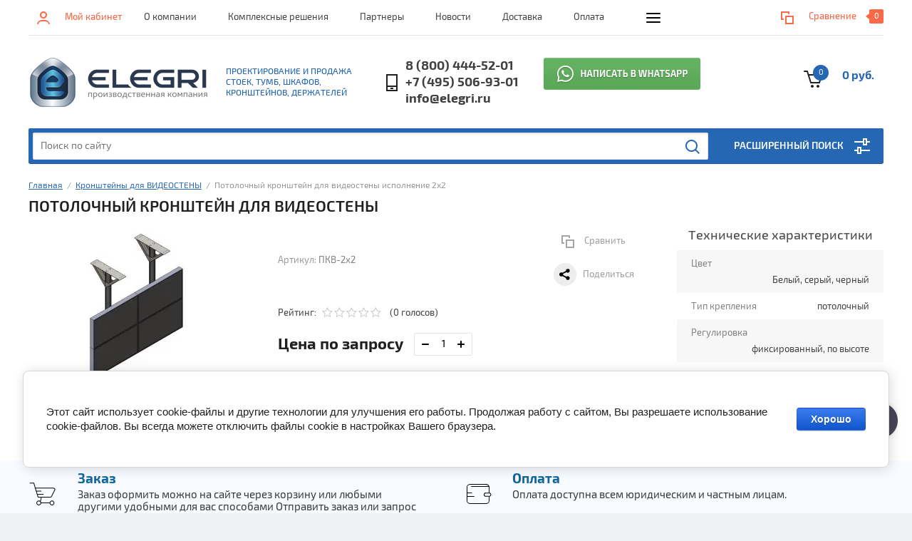

--- FILE ---
content_type: text/html; charset=utf-8
request_url: https://elegri.ru/internet_magazin/product/415892221
body_size: 25661
content:


			<!doctype html><html lang="ru"><head><meta charset="utf-8"><meta name="robots" content="all"/><title>Потолочный кронштейн для видеостены</title><meta name="description" content="Потолочный кронштейн для видеостены"><meta name="keywords" content="Потолочный кронштейн для видеостены, потолочка 2х2"><meta name="SKYPE_TOOLBAR" content="SKYPE_TOOLBAR_PARSER_COMPATIBLE"><meta name="viewport" content="width=device-width, initial-scale=1.0, maximum-scale=1.0, user-scalable=no"><meta name="format-detection" content="telephone=no"><meta http-equiv="x-rim-auto-match" content="none"><meta name='yandex-verification' content='7a21e2bdfb5b78bb' /><meta name="google-site-verification" content="AiP5_o9KydBNDitVD4wcfVB2jFMxe3VF9O4whZKx280" /><link rel="stylesheet" href="/t/v1580/images/css/seo_optima_b.scss.css"><link rel="stylesheet" href="/g/css/styles_articles_tpl.css"><script src="/g/libs/jquery/1.10.2/jquery.min.js"></script><link rel="stylesheet" href="/t/v1580/images/css/waslidemenu.css"><meta name="cmsmagazine" content="86368d8963b4f0f96b434aafa426cd49" />
<meta name="yandex-verification" content="98adfb2e7cffb3e7" />
<link rel='stylesheet' type='text/css' href='/shared/highslide-4.1.13/highslide.min.css'/>
<script type='text/javascript' src='/shared/highslide-4.1.13/highslide-full.packed.js'></script>
<script type='text/javascript'>
hs.graphicsDir = '/shared/highslide-4.1.13/graphics/';
hs.outlineType = null;
hs.showCredits = false;
hs.lang={cssDirection:'ltr',loadingText:'Загрузка...',loadingTitle:'Кликните чтобы отменить',focusTitle:'Нажмите чтобы перенести вперёд',fullExpandTitle:'Увеличить',fullExpandText:'Полноэкранный',previousText:'Предыдущий',previousTitle:'Назад (стрелка влево)',nextText:'Далее',nextTitle:'Далее (стрелка вправо)',moveTitle:'Передвинуть',moveText:'Передвинуть',closeText:'Закрыть',closeTitle:'Закрыть (Esc)',resizeTitle:'Восстановить размер',playText:'Слайд-шоу',playTitle:'Слайд-шоу (пробел)',pauseText:'Пауза',pauseTitle:'Приостановить слайд-шоу (пробел)',number:'Изображение %1/%2',restoreTitle:'Нажмите чтобы посмотреть картинку, используйте мышь для перетаскивания. Используйте клавиши вперёд и назад'};</script>

            <!-- 46b9544ffa2e5e73c3c971fe2ede35a5 -->
            <script src='/shared/s3/js/lang/ru.js'></script>
            <script src='/shared/s3/js/common.min.js'></script>
        <link rel='stylesheet' type='text/css' href='/shared/s3/css/calendar.css' /><link rel="icon" href="/favicon.svg" type="image/svg+xml">

<!--s3_require-->
<link rel="stylesheet" href="/g/basestyle/1.0.1/cookie.message/cookie.message.css" type="text/css"/>
<link rel="stylesheet" href="/g/s3/lp/css//jquery.ui.datepicker.css" type="text/css"/>
<link rel="stylesheet" href="/g/basestyle/1.0.1/cookie.message/cookie.message.blue.css" type="text/css"/>
<script type="text/javascript" src="/g/basestyle/1.0.1/cookie.message/cookie.message.js" async></script>
<!--/s3_require-->

<!--s3_goal-->
<script src="/g/s3/goal/1.0.0/s3.goal.js"></script>
<script>new s3.Goal({map:[], goals: [], ecommerce:[{"ecommerce":{"detail":{"products":[{"id":"2366459011","name":"Потолочный кронштейн для видеостены исполнение 2х2","price":0,"brand":null,"category":"Кронштейны для ВИДЕОСТЕНЫ/Потолочные кронштейны для видеостен"}]}}}]});</script>
<!--/s3_goal-->




	<link rel="stylesheet" type="text/css" href="/g/shop2v2/default/css/theme.less.css"><script type="text/javascript" src="/g/printme.js"></script>
<script type="text/javascript" src="/g/shop2v2/default/js/tpl.js"></script>
<script type="text/javascript" src="/g/shop2v2/default/js/baron.min.js"></script>
<script type="text/javascript" src="/t/v1580/images/my_shop2.2.js"></script>
<script type="text/javascript">shop2.init({"productRefs": {"1975238011":{"cvet":{"181335702":["2366459011"]},"tip_kreplenia":{"120977611":["2366459011"]},"regulirovka":{"120976811":["2366459011"]},"tip_kreplenia_k_podvesu":{"139421011":["2366459011"]}}},"apiHash": {"getPromoProducts":"5141128677732817f3083249224bd8fd","getSearchMatches":"d6fbbdf5f5ce263b16a12fa88f0161f2","getFolderCustomFields":"730b85189982e6ca22f369a59cf0fefa","getProductListItem":"0b1c6ab361214066d8df1e92b39ecb33","cartAddItem":"f67adb37f7784b869b7a3270946a2f7d","cartRemoveItem":"9b20b30c169e9bbbee48956bd2f724df","cartUpdate":"09e001354162bf2b7bd97fdc6af510f0","cartRemoveCoupon":"14528cc83876f3ac471228dd85a56e54","cartAddCoupon":"d987f198f90d74adb08ed14b6b38bc39","deliveryCalc":"14a227e456ebc7be13c5cb951cf8a0da","printOrder":"c9fa893b782a9a7d4a75a1ba276f1a47","cancelOrder":"9a45530c6e116de7d411dae29bd4e321","cancelOrderNotify":"4a307d9033a83d73745ebcdd96bf3d9f","repeatOrder":"093c2c6ec88af92556fb8c68569677ed","paymentMethods":"56630f817fa2be395962a2cc21578c27","compare":"686b2b92c080d437030376b00274baf2"},"verId": 120167,"mode": "product","step": "","uri": "/internet_magazin","IMAGES_DIR": "/d/","my": {"list_picture_enlarge":true,"accessory":"\u0410\u043a\u0441\u0441\u0435\u0441\u0441\u0443\u0430\u0440\u044b","kit":"\u041d\u0430\u0431\u043e\u0440","recommend":"\u0420\u0435\u043a\u043e\u043c\u0435\u043d\u0434\u0443\u0435\u043c\u044b\u0435","similar":"\u041f\u043e\u0445\u043e\u0436\u0438\u0435","modification":"\u041c\u043e\u0434\u0438\u0444\u0438\u043a\u0430\u0446\u0438\u0438","unique_values":true,"pricelist_options_toggle":true,"search_range_max":"40000"}});</script>
<style type="text/css">.product-item-thumb {width: 180px;}.product-item-thumb .product-image, .product-item-simple .product-image {height: 160px;width: 180px;}.product-item-thumb .product-amount .amount-title {width: 84px;}.product-item-thumb .product-price {width: 130px;}.shop2-product .product-side-l {width: 450px;}.shop2-product .product-image {height: 450px;width: 450px;}.shop2-product .product-thumbnails li {width: 140px;height: 140px;}</style><link rel="stylesheet" href="/g/libs/jquery-slick/1.8.0/slick.css"><script src="/g/libs/jquery-slick/1.8.0/slick.min.js" charset="utf-8"></script><link rel="icon" href="https://elegri.ru/favicon.svg" type=" image/svg+xml"> <link rel="stylesheet" href="/t/v1580/images/theme0/theme.scss.css"><link rel="stylesheet" href="/t/v1580/images/css/site.addons.scss.css"><link rel="stylesheet" href="/t/v1580/images/css/azstyles.css"><link rel="stylesheet" href="/t/v1580/images/css/shop_addons.css"><!--[if lt IE 10]><script src="/g/libs/ie9-svg-gradient/0.0.1/ie9-svg-gradient.min.js"></script><script src="/g/libs/jquery-placeholder/2.0.7/jquery.placeholder.min.js"></script><script src="/g/libs/jquery-textshadow/0.0.1/jquery.textshadow.min.js"></script><script src="/g/s3/misc/ie/0.0.1/ie.js"></script><![endif]--><!--[if lt IE 9]><script src="/g/libs/html5shiv/html5.js"></script><![endif]--><link rel="stylesheet" href="/t/v1580/images/css/product_addons.scss.css"><link rel="stylesheet" href="/t/images/css/product_advan.scss.css"><link rel="stylesheet" href="/t/v1580/images/site.addons.scss.css"></head><body><div class="overlay-bg"></div><div class="site-wrapper"><div class="top-menu-onlinefix-wrapper"><div class="top-menu-close"></div><div class="top-menu-online-scroller"><div class="top-categor_mobile_wrapper"><ul class="top-categor-mobile"><li class="sublevel"><a class="sublevel2" href="/internet_magazin/folder/822616">Напольные стойки для дисплеев</a><ul><li class="parrent_name"><a href="/internet_magazin/folder/822616">Напольные стойки для дисплеев</a></li><li class=""><a href="/internet_magazin/folder/stojki-dlya-vks">Стойки для ВКС</a></li><li class=""><a href="/internet_magazin/folder/raspornaya-stojka-dlya-displeya">Распорные стойки для дисплея</a></li><li class=""><a href="/internet_magazin/folder/stojki-dlya-prezentacij">Стойки для презентаций</a></li><li class=""><a href="/internet_magazin/folder/stojki-dlya-interaktivnyh-panelej">Стойки для интерактивных панелей</a></li><li class=""><a href="/internet_magazin/folder/211636201">Стойки для интерактивных досок и комплексов</a></li><li class=""><a href="/internet_magazin/folder/napolnye-stojki-dlya-monoblokov-1">Напольные стойки для моноблоков</a></li><li class=""><a href="/internet_magazin/folder/napolno-nastennye-stojki-dlya-displeev">Напольно-настенные стойки для дисплеев</a></li><li class=""><a href="/internet_magazin/folder/stojki-dlya-2-dvuh-displeev">Стойки для 2 (двух) дисплеев</a></li><li class=""><a href="/internet_magazin/folder/stojki-studio">Стойки-студио</a></li></ul></li><li class=""><a href="/internet_magazin/folder/822713">Настенные кронштейны для дисплеев</a></li><li class=""><a href="/internet_magazin/folder/822682">Настольные подставки для мониторов и дисплеев</a></li><li class=""><a href="/internet_magazin/folder/822985">Потолочные кронштейны для дисплеев</a></li><li class="sublevel"><a class="sublevel2" href="/internet_magazin/folder/1045078">Кронштейны для ВИДЕОСТЕНЫ</a><ul><li class="parrent_name"><a href="/internet_magazin/folder/1045078">Кронштейны для ВИДЕОСТЕНЫ</a></li><li class=""><a href="/internet_magazin/folder/nastennye-kronshtejny-dlya-videosten">Настенные кронштейны для видеостен</a></li><li class=""><a href="/internet_magazin/folder/napolnye-kronshtejny-dlya-videosteny">Напольные кронштейны для видеостены</a></li><li class=""><a href="/internet_magazin/folder/potolochnye-kronshtejny-dlya-videosten">Потолочные кронштейны для видеостен</a></li><li class=""><a href="/internet_magazin/folder/nastolnye-kronshtejny-dlya-videosten">Настольные кронштейны для видеостен</a></li><li class=""><a href="/internet_magazin/folder/raspornaya-stojka-dlya-videosteny">Распорные стойки для видеостены</a></li><li class=""><a href="/internet_magazin/folder/napolno-nastennye-kronshtejny">Напольно-настенные кронштейны</a></li><li class=""><a href="/internet_magazin/folder/stojki-dlya-svetodiodnogo-ekrana">Стойки для светодиодного экрана</a></li><li class=""><a href="/internet_magazin/folder/24719411">Крепление для светодиодных панелей</a></li></ul></li><li class="sublevel"><a class="sublevel2" href="/internet_magazin/folder/56704021">Держатели для ПЛАНШЕТОВ</a><ul><li class="parrent_name"><a href="/internet_magazin/folder/56704021">Держатели для ПЛАНШЕТОВ</a></li><li class=""><a href="/internet_magazin/folder/napolnyye-stoyki-dlya-planshetov">Напольные стойки</a></li><li class=""><a href="/internet_magazin/folder/nastennyye-kronshteyny-dlya-planshetov">Настенные кронштейны</a></li><li class=""><a href="/internet_magazin/folder/nastolnyye-kronshteyny-dlya-planshetov">Настольные держатели</a></li><li class=""><a href="/internet_magazin/folder/derzhateli-dlya-planshetov">Держатели для планшетов</a></li><li class=""><a href="/internet_magazin/folder/potolochnyj-kronshtejn-dlya-planshetov-i-monoblokov">Потолочные кронштейны для планшетов и моноблоков</a></li><li class=""><a href="/internet_magazin/folder/napolnye-stojki-dlya-monoblokov">Напольные и настенные держатели для моноблоков</a></li><li class=""><a href="/internet_magazin/folder/derzhatel-dlya-telefona">Держатель для телефона</a></li></ul></li><li class="sublevel"><a class="sublevel2" href="/internet_magazin/folder/shkafy-dlya-khraneniya-mobilnykh-telefonov">Шкафы для хранения и подзарядки оборудования</a><ul><li class="parrent_name"><a href="/internet_magazin/folder/shkafy-dlya-khraneniya-mobilnykh-telefonov">Шкафы для хранения и подзарядки оборудования</a></li><li class=""><a href="/yashchiki-dlya-hraneniya-telefonov-v-shkole">Шкафы для хранения мобильных телефонов</a></li><li class=""><a href="/internet_magazin/folder/shkafy-dlya-hraneniya-mobilnyh-ustrojstv-i-oborudovaniya">Шкафы для хранения мобильных устройств и оборудования</a></li><li class=""><a href="/internet_magazin/folder/shkafy-dlya-podzaryadki-mobilnyh-ustrojstv-i-oborudovaniya">Шкафы для подзарядки, хранения мобильных устройств и оборудования</a></li><li class=""><a href="/internet_magazin/folder/shkafy-dlya-samokatov">Шкафы для самокатов</a></li><li class="sublevel"><a class="sublevel2" href="/internet_magazin/folder/termoboksy-dlya-routera">Шкафы для роутера</a><ul><li class="parrent_name"><a href="/internet_magazin/folder/termoboksy-dlya-routera">Шкафы для роутера</a></li><li class=""><a href="/internet_magazin/folder/dlya-pomeshchenij">Для помещений</a></li><li class=""><a href="/internet_magazin/folder/ulichnye">Уличные</a></li><li class=""><a href="/internet_magazin/folder/metallicheskie-polki">Металлические полки</a></li></ul></li><li class=""><a href="/internet_magazin/folder/stellazhi-dlya-akkumulyatornyh-batarej">Шкафы, стеллажи для аккумуляторных батарей и генераторов</a></li><li class=""><a href="/internet_magazin/folder/polki-dlya-telefonov">ПОЛКИ ДЛЯ ТЕЛЕФОНОВ</a></li><li class=""><a href="/internet_magazin/folder/shkafy-dlya-hraneniya-planshetov">Шкафы для хранения планшетов</a></li></ul></li><li class="sublevel"><a class="sublevel2" href="/internet_magazin/folder/294702201">ЗАЩИТНЫЕ антивандальные КОРПУСА</a><ul><li class="parrent_name"><a href="/internet_magazin/folder/294702201">ЗАЩИТНЫЕ антивандальные КОРПУСА</a></li><li class=""><a href="/internet_magazin/folder/navesnye-termokozhuhi-dlya-monitorov">Навесные кожухи для мониторов</a></li><li class=""><a href="/internet_magazin/folder/napolnye-termokozhuhi-dlya-monitorov">Напольные термокожухи для мониторов</a></li><li class=""><a href="/internet_magazin/folder/shkafy-dlya-monitora-pk-i-oborudovaniya">Шкафы для монитора, ПК и оборудования</a></li><li class=""><a href="/internet_magazin/folder/shkafy-dlya-printerov">Шкафы для принтеров</a></li><li class="sublevel"><a class="sublevel2" href="/internet_magazin/folder/termokozhukhi">ТЕРМОКОЖУХИ</a><ul><li class="parrent_name"><a href="/internet_magazin/folder/termokozhukhi">ТЕРМОКОЖУХИ</a></li><li class=""><a href="/internet_magazin/folder/termokozhuh-dlya-monitorov">Термокожух для мониторов</a></li><li class=""><a href="/internet_magazin/folder/termokozhuh-dlya-proektora">Термокожух для проектора</a></li><li class=""><a href="/internet_magazin/folder/termokozhuhi-dlya-printerov">Термокожухи для принтеров</a></li><li class=""><a href="/internet_magazin/folder/termokozhuh-dlya-biometricheskogo-terminala">Термокожух для биометрического терминала</a></li><li class=""><a href="/folder/termokozhuhi-dlya-terminalov-i-planshetov">Термокожухи для планшетов</a></li></ul></li><li class=""><a href="/internet_magazin/folder/promyshlennyye-monitory">Промышленные корпуса для оборудования</a></li><li class=""><a href="/internet_magazin/folder/termoshkaf-dlya-oborudovaniya">Телекоммуникационные шкафы</a></li><li class=""><a href="/folder/253263307">Защитные корпуса для антенн</a></li><li class=""><a href="/folder/zashchitnye-korpusa-dlya-proektorov">Защитные корпуса для проекторов</a></li><li class=""><a href="/internet_magazin/folder/zashchitnye-korpusa-dlya-terminalov">Защитные корпуса для терминалов</a></li><li class=""><a href="/internet_magazin/folder/napolnye-zashchitnye-korpusa-dlya-vitriny">Напольные защитные корпуса для дисплеев в витрину</a></li><li class=""><a href="/internet_magazin/folder/zashchitnye-korpusa-dlya-prof-panelej">Защитные корпуса для проф. панелей</a></li><li class=""><a href="/internet_magazin/folder/zashchitnye-korpusa-dlya-svetodiodnyh-ekranov">Защитные корпуса для светодиодных экранов</a></li></ul></li><li class="sublevel"><a class="sublevel2" href="/internet_magazin/folder/828957">Кронштейны для проекторов</a><ul><li class="parrent_name"><a href="/internet_magazin/folder/828957">Кронштейны для проекторов</a></li><li class=""><a href="/internet_magazin/folder/potolochnye-kronshtejny-dlya-proektora">Потолочные кронштейны для проектора</a></li><li class=""><a href="/internet_magazin/folder/nastennye-kronshtejny-dlya-proektora">Настенные кронштейны для проектора</a></li><li class=""><a href="/internet_magazin/folder/napolnye-stojki-dlya-proektora">Напольные стойки для проектора</a></li></ul></li><li class="sublevel"><a class="sublevel2" href="/internet_magazin/folder/230337601">Кронштейны для видеокамер</a><ul><li class="parrent_name"><a href="/internet_magazin/folder/230337601">Кронштейны для видеокамер</a></li><li class=""><a href="/internet_magazin/folder/potolochnyj-kronshtejn-dlya-videokamery">Потолочный кронштейн для видеокамеры</a></li><li class=""><a href="/internet_magazin/folder/nastennyj-kronshtejn-dlya-videokamery">Настенный кронштейн для видеокамеры</a></li><li class=""><a href="/internet_magazin/folder/napolnyj-kronshtejn-dlya-kamer">Напольный кронштейн для камер</a></li><li class=""><a href="/internet_magazin/folder/krepleniya-na-stolb">Крепления на столб</a></li><li class=""><a href="/internet_magazin/folder/kozyrki-dlya-videokamer">Козырьки для видеокамер</a></li></ul></li><li class="sublevel"><a class="sublevel2" href="/internet_magazin/folder/233605201">Тележки для оборудования</a><ul><li class="parrent_name"><a href="/internet_magazin/folder/233605201">Тележки для оборудования</a></li><li class=""><a href="/internet_magazin/folder/telezhki-dlya-planshetov">Тележки для планшетов</a></li><li class=""><a href="/internet_magazin/folder/tumby-dlya-noutbukov">Тумбы для ноутбуков</a></li><li class=""><a href="/internet_magazin/folder/tumby-dlya-kompyutera">Тумбы для компьютера</a></li><li class=""><a href="/internet_magazin/folder/telezhki-dlya-labdiskov">Тележки для лабдисков</a></li><li class=""><a href="/internet_magazin/folder/boksy-dlya-planshetov">Боксы для планшетов</a></li><li class=""><a href="/internet_magazin/folder/telezhki-dlya-racij-i-batarej">Тележки для раций и батарей</a></li><li class=""><a href="/internet_magazin/folder/telezhki-dlya-vr-ochkov">Тележки для VR очков</a></li><li class=""><a href="/internet_magazin/folder/telezhki-dlya-hraneniya-kontejnerov">Тележки для хранения контейнеров</a></li><li class=""><a href="/internet_magazin/folder/telezhki-instrumentalnye">Тележки инструментальные</a></li></ul></li><li class=""><a href="/internet_magazin/folder/motorizovannye-kronshtejny">Моторизованные кронштейны</a></li><li class="sublevel"><a class="sublevel2" href="/internet_magazin/folder/322297821">Прочие конструкции</a><ul><li class="parrent_name"><a href="/internet_magazin/folder/322297821">Прочие конструкции</a></li><li class=""><a href="/internet_magazin/folder/kronshteyny-dlya-antenn-i-shkafov">Кронштейны для крепления точек доступа, антенн и оборудования</a></li><li class=""><a href="/internet_magazin/folder/derzhateli-dlya-bankovskikh-terminalov">Держатели для банковских терминалов</a></li><li class=""><a href="/internet_magazin/folder/281411201">Кронштейны и декоративные кожухи для кондиционеров</a></li><li class=""><a href="/internet_magazin/folder/antivandalnye-kozhuhi-dlya-proezhktorov">Кожухи для прожекторов и светильников</a></li><li class=""><a href="/internet_magazin/folder/kozyrki-metallicheskie-dlya-oborudovaniya">Козырьки металлические для оборудования</a></li><li class=""><a href="/internet_magazin/folder/kozhuhi-dlya-gromkogovoritelej-i-akustiki">Держатели для громкоговорителей и акустики</a></li><li class=""><a href="/internet_magazin/folder/derzhateli-dlya-schityvatelej">Держатели для считывателей</a></li><li class=""><a href="/internet_magazin/folder/oborudovanie-dlya-telemediciny">Оборудование для телемедицины</a></li><li class=""><a href="/internet_magazin/folder/derzhatel-dlya-telefonov">Держатели для мобильных телефонов</a></li><li class=""><a href="/kronshteyny-dlya-pozharnykh-teplovykh-i-dymovykh-izveshchateley">Оборудование для пожарной автоматики и техники.</a></li><li class=""><a href="/internet_magazin/folder/760448621">СПЕЦИАЛИЗИРОВАННАЯ МЕБЕЛЬ</a></li><li class="sublevel"><a class="sublevel2" href="/internet_magazin/folder/oborudovanie-dlya-dezinfekcii-i-ochistki">Оборудование для дезинфекции и очистки</a><ul><li class="parrent_name"><a href="/internet_magazin/folder/oborudovanie-dlya-dezinfekcii-i-ochistki">Оборудование для дезинфекции и очистки</a></li><li class=""><a href="/internet_magazin/folder/stojki-dlya-dispensera">Стойки для диспенсера</a></li><li class=""><a href="/internet_magazin/folder/polka-dlya-bytovoj-himii">полка для бытовой химии</a></li><li class=""><a href="/internet_magazin/folder/kontejner-dlya-vetoshi">Контейнер для ветоши</a></li></ul></li><li class="sublevel"><a class="sublevel2" href="/internet_magazin/folder/termochehly-dlya-oborudovaniya">Термочехлы для оборудования</a><ul><li class="parrent_name"><a href="/internet_magazin/folder/termochehly-dlya-oborudovaniya">Термочехлы для оборудования</a></li><li class=""><a href="/internet_magazin/folder/termochehly-metallicheskie">Термочехлы металлические</a></li><li class=""><a href="/internet_magazin/folder/termochehly-tkanevye-tekstilnye">Термочехлы тканевые (текстильные)</a></li></ul></li><li class=""><a href="/internet_magazin/folder/stojki-dlya-krepleniya-knopok-vyzova">Стойки для крепления кнопок вызова</a></li><li class=""><a href="/internet_magazin/folder/dlya-rabochego-mesta-aksessuary">для рабочего места аксессуары</a></li><li class=""><a href="/internet_magazin/folder/nepodvizhnye-i-skolzyashchie-opory">Неподвижные и скользящие опоры</a></li><li class=""><a href="/internet_magazin/folder/stojka-akusticheskogo-ekrana-pryamaya">Стойка акустического экрана прямая</a></li><li class=""><a href="/internet_magazin/folder/yashchiki-zip">Ящики ЗИП</a></li><li class=""><a href="/internet_magazin/folder/ograzhdenie-dlya-musornyh-kontejnerov">Ограждения металлические</a></li><li class=""><a href="/internet_magazin/folder/derzhateli-dlya-lotkov">Держатели для лотков</a></li></ul></li><li class=""><a href="/internet_magazin/folder/brendirovanie">Брендинг</a></li><li class=""><a href="/internet_magazin/folder/akcii">АКЦИИ</a></li></ul></div><ul class="top-menu"><li class="level-1" ><a href="/about" >О компании</a></li><li class="level-1" ><a href="/kompleksnye_resheniya" >Комплексные решения</a></li><li class="level-1" ><a href="/partnery" >Партнеры</a></li><li class="level-1" ><a href="/news" >Новости</a></li><li class="level-1" ><a href="/dostavka" >Доставка</a></li><li class="level-1" ><a href="/payment" >Оплата</a></li><li class="level-1" ><a href="/address" >Контакты</a></li><li class="level-1" ><a href="/users" >Пользователи. Регистрация и логин</a></li></ul></div></div><div class="fixed-panel-wrapper"><div class="fixed-panel-in"><div class="left-side"><a href="https://elegri.ru" class="panel-logo"><img src='/thumb/2/tsGP7SGOdBkAq_Yzrpko2w/140r/d/elegri_logo_main_0.png' alt="Логотип"></a><div class="phone-wrapper"><a href="tel:8 (800) 444-52-01">8 (800) 444-52-01</a></div></div><div class="middle"><div class="site-search"><form action="/search" method="get" class="clear-self"><div class="form-inner clear-self"><div class="site-search-close"></div><label><input type="text" placeholder="Поиск по сайту" name="search" value=""></label><button type="submit" value="найти">Найти</button></div><re-captcha data-captcha="recaptcha"
     data-name="captcha"
     data-sitekey="6LcNwrMcAAAAAOCVMf8ZlES6oZipbnEgI-K9C8ld"
     data-lang="ru"
     data-rsize="invisible"
     data-type="image"
     data-theme="light"></re-captcha></form></div></div><div class="right-side"></div></div></div><header role="banner" class="site-header"><div class="top-block"><div class="left-side"><div class="top-menu-btn">Меню</div><div class="block-user">
	<div class="block-title">Мой кабинет</div>
	</div></div><div class="middle"><ul class="top-menu"><li class="level-1" ><a href="/about" >О компании</a></li><li class="level-1" ><a href="/kompleksnye_resheniya" >Комплексные решения</a></li><li class="level-1" ><a href="/partnery" >Партнеры</a></li><li class="level-1" ><a href="/news" >Новости</a></li><li class="level-1" ><a href="/dostavka" >Доставка</a></li><li class="level-1" ><a href="/payment" >Оплата</a></li><li class="level-1" ><a href="/address" >Контакты</a></li><li class="level-1" ><a href="/users" >Пользователи. Регистрация и логин</a></li></ul></div><div class="right-side">		<div class="shop2-panel" id="shop2-panel" title="Сравнение товаров">
		<div class="shop2-panel-content">
							<div class="shop2-panel-compare ">
					<a target="_blank" class="shop2-panel-link-disabled">Сравнение</a>
					<div class="shop2-panel-count">0</div>
				</div>
					</div>
	</div>
</div></div><div class="bot-block"><div class="left-side"><div class="logo"><a href="https://elegri.ru"><span class="logo-left"><img src="/thumb/2/OEOGUlgT6olsuKCFT5hWrA/70r/d/logo_m.png" alt="Логотип"></span><span class="logo-right"><img src="/thumb/2/ikzuXMiqtZu4O-CY4hnhyA/170r/d/name_m.png" alt="Логотип"><div class="site-description">Проектирование и продажа стоек, тумб, шкафов, кронштейнов, держателей</div></span></a></div></div><div class="right-side"><div class="right-side-min"><div class="site-phone"><div class="site-phone-in"><span class="s2"><a href="tel:8 (800) 444-52-01">8 (800) 444-52-01</a><a href="tel:+7 (495) 506-93-01">+7 (495) 506-93-01</a></span><span class="site_mail"><span class="title">Пишите нам</span><a href="mailto:info@elegri.ru">info@elegri.ru</a></span></div></div><a class="whatsapp_btn" href="https://wa.me/79067688628" rel="nofollow" target="_blank" title="whatsapp"><img alt="send to Whatsapp" src="/d/send-to-whatsapp.png" style="border-width: 0px; height: 45px; width: 220px;" title="Whatsapp" /></a></div><div id="shop2-cart-preview">
	<div class="shop2-cart-in">
		<div class="information-cart">
			<div class="information-cart-in">
				<div class="cart-total-amount"><span>0</span></div>
				<div class="cart-total-sum">0 руб.</div>
			</div>
		</div>
	</div>
	<div class="cart-block">
		<ul></ul>
		<div class="shop2-btn-wr"> <a href="/internet_magazin/cart" class="shop2-btn">Оформить заказ</a></div>
	</div>
</div><!-- Cart Preview --></div></div><div class="search-panel-wrapper"><div class="top-categor-wrapper"><div class="top-categor-title">Каталог товаров</div><div class="top-categor-in"><div class="top-categor-close">Каталог товаров</div><ul class="top-categor"><li class="level-1" ><a href="/internet_magazin/folder/822616" >Напольные стойки для дисплеев</a><ul class="level-2"><li class="level-2" ><a href="/internet_magazin/folder/stojki-dlya-vks" >Стойки для ВКС</a></li><li class="level-2" ><a href="/internet_magazin/folder/raspornaya-stojka-dlya-displeya" >Распорные стойки для дисплея</a></li><li class="level-2" ><a href="/internet_magazin/folder/stojki-dlya-prezentacij" >Стойки для презентаций</a></li><li class="level-2" ><a href="/internet_magazin/folder/stojki-dlya-interaktivnyh-panelej" >Стойки для интерактивных панелей</a></li><li class="level-2" ><a href="/internet_magazin/folder/211636201" >Стойки для интерактивных досок и комплексов</a></li><li class="level-2" ><a href="/internet_magazin/folder/napolnye-stojki-dlya-monoblokov-1" >Напольные стойки для моноблоков</a></li><li class="level-2" ><a href="/internet_magazin/folder/napolno-nastennye-stojki-dlya-displeev" >Напольно-настенные стойки для дисплеев</a></li><li class="level-2" ><a href="/internet_magazin/folder/stojki-dlya-2-dvuh-displeev" >Стойки для 2 (двух) дисплеев</a></li><li class="level-2" ><a href="/internet_magazin/folder/stojki-studio" >Стойки-студио</a></li></ul></li><li class="level-1" ><a href="/internet_magazin/folder/822713" >Настенные кронштейны для дисплеев</a></li><li class="level-1" ><a href="/internet_magazin/folder/822682" >Настольные подставки для мониторов и дисплеев</a></li><li class="level-1" ><a href="/internet_magazin/folder/822985" >Потолочные кронштейны для дисплеев</a></li><li class="level-1"  class="opened"><a href="/internet_magazin/folder/1045078" >Кронштейны для ВИДЕОСТЕНЫ</a><ul class="level-2"><li class="level-2" ><a href="/internet_magazin/folder/nastennye-kronshtejny-dlya-videosten" >Настенные кронштейны для видеостен</a></li><li class="level-2" ><a href="/internet_magazin/folder/napolnye-kronshtejny-dlya-videosteny" >Напольные кронштейны для видеостены</a></li><li class="level-2"  class="opened active"><a href="/internet_magazin/folder/potolochnye-kronshtejny-dlya-videosten" >Потолочные кронштейны для видеостен</a></li><li class="level-2" ><a href="/internet_magazin/folder/nastolnye-kronshtejny-dlya-videosten" >Настольные кронштейны для видеостен</a></li><li class="level-2" ><a href="/internet_magazin/folder/raspornaya-stojka-dlya-videosteny" >Распорные стойки для видеостены</a></li><li class="level-2" ><a href="/internet_magazin/folder/napolno-nastennye-kronshtejny" >Напольно-настенные кронштейны</a></li><li class="level-2" ><a href="/internet_magazin/folder/stojki-dlya-svetodiodnogo-ekrana" >Стойки для светодиодного экрана</a></li><li class="level-2" ><a href="/internet_magazin/folder/24719411" >Крепление для светодиодных панелей</a></li></ul></li><li class="level-1" ><a href="/internet_magazin/folder/56704021" >Держатели для ПЛАНШЕТОВ</a><ul class="level-2"><li class="level-2" ><a href="/internet_magazin/folder/napolnyye-stoyki-dlya-planshetov" >Напольные стойки</a></li><li class="level-2" ><a href="/internet_magazin/folder/nastennyye-kronshteyny-dlya-planshetov" >Настенные кронштейны</a></li><li class="level-2" ><a href="/internet_magazin/folder/nastolnyye-kronshteyny-dlya-planshetov" >Настольные держатели</a></li><li class="level-2" ><a href="/internet_magazin/folder/derzhateli-dlya-planshetov" >Держатели для планшетов</a></li><li class="level-2" ><a href="/internet_magazin/folder/potolochnyj-kronshtejn-dlya-planshetov-i-monoblokov" >Потолочные кронштейны для планшетов и моноблоков</a></li><li class="level-2" ><a href="/internet_magazin/folder/napolnye-stojki-dlya-monoblokov" >Напольные и настенные держатели для моноблоков</a></li><li class="level-2" ><a href="/internet_magazin/folder/derzhatel-dlya-telefona" >Держатель для телефона</a></li></ul></li><li class="level-1" ><a href="/internet_magazin/folder/shkafy-dlya-khraneniya-mobilnykh-telefonov" >Шкафы для хранения и подзарядки оборудования</a><ul class="level-2"><li class="level-2" ><a href="/yashchiki-dlya-hraneniya-telefonov-v-shkole" >Шкафы для хранения мобильных телефонов</a></li><li class="level-2" ><a href="/internet_magazin/folder/shkafy-dlya-hraneniya-mobilnyh-ustrojstv-i-oborudovaniya" >Шкафы для хранения мобильных устройств и оборудования</a></li><li class="level-2" ><a href="/internet_magazin/folder/shkafy-dlya-podzaryadki-mobilnyh-ustrojstv-i-oborudovaniya" >Шкафы для подзарядки, хранения мобильных устройств и оборудования</a></li><li class="level-2" ><a href="/internet_magazin/folder/shkafy-dlya-samokatov" >Шкафы для самокатов</a></li><li class="level-2" ><a href="/internet_magazin/folder/termoboksy-dlya-routera" >Шкафы для роутера</a><ul class="level-3"><li class="level-3" ><a href="/internet_magazin/folder/dlya-pomeshchenij" >Для помещений</a></li><li class="level-3" ><a href="/internet_magazin/folder/ulichnye" >Уличные</a></li><li class="level-3" ><a href="/internet_magazin/folder/metallicheskie-polki" >Металлические полки</a></li></ul></li><li class="level-2" ><a href="/internet_magazin/folder/stellazhi-dlya-akkumulyatornyh-batarej" >Шкафы, стеллажи для аккумуляторных батарей и генераторов</a></li><li class="level-2" ><a href="/internet_magazin/folder/polki-dlya-telefonov" >ПОЛКИ ДЛЯ ТЕЛЕФОНОВ</a></li><li class="level-2" ><a href="/internet_magazin/folder/shkafy-dlya-hraneniya-planshetov" >Шкафы для хранения планшетов</a></li></ul></li><li class="level-1" ><a href="/internet_magazin/folder/294702201" >ЗАЩИТНЫЕ антивандальные КОРПУСА</a><ul class="level-2"><li class="level-2" ><a href="/internet_magazin/folder/navesnye-termokozhuhi-dlya-monitorov" >Навесные кожухи для мониторов</a></li><li class="level-2" ><a href="/internet_magazin/folder/napolnye-termokozhuhi-dlya-monitorov" >Напольные термокожухи для мониторов</a></li><li class="level-2" ><a href="/internet_magazin/folder/shkafy-dlya-monitora-pk-i-oborudovaniya" >Шкафы для монитора, ПК и оборудования</a></li><li class="level-2" ><a href="/internet_magazin/folder/shkafy-dlya-printerov" >Шкафы для принтеров</a></li><li class="level-2" ><a href="/internet_magazin/folder/termokozhukhi" >ТЕРМОКОЖУХИ</a><ul class="level-3"><li class="level-3" ><a href="/internet_magazin/folder/termokozhuh-dlya-monitorov" >Термокожух для мониторов</a></li><li class="level-3" ><a href="/internet_magazin/folder/termokozhuh-dlya-proektora" >Термокожух для проектора</a></li><li class="level-3" ><a href="/internet_magazin/folder/termokozhuhi-dlya-printerov" >Термокожухи для принтеров</a></li><li class="level-3" ><a href="/internet_magazin/folder/termokozhuh-dlya-biometricheskogo-terminala" >Термокожух для биометрического терминала</a></li><li class="level-3" ><a href="/folder/termokozhuhi-dlya-terminalov-i-planshetov" >Термокожухи для планшетов</a></li></ul></li><li class="level-2" ><a href="/internet_magazin/folder/promyshlennyye-monitory" >Промышленные корпуса для оборудования</a></li><li class="level-2" ><a href="/internet_magazin/folder/termoshkaf-dlya-oborudovaniya" >Телекоммуникационные шкафы</a></li><li class="level-2" ><a href="/folder/253263307" >Защитные корпуса для антенн</a></li><li class="level-2" ><a href="/folder/zashchitnye-korpusa-dlya-proektorov" >Защитные корпуса для проекторов</a></li><li class="level-2" ><a href="/internet_magazin/folder/zashchitnye-korpusa-dlya-terminalov" >Защитные корпуса для терминалов</a></li><li class="level-2" ><a href="/internet_magazin/folder/napolnye-zashchitnye-korpusa-dlya-vitriny" >Напольные защитные корпуса для дисплеев в витрину</a></li><li class="level-2" ><a href="/internet_magazin/folder/zashchitnye-korpusa-dlya-prof-panelej" >Защитные корпуса для проф. панелей</a></li><li class="level-2" ><a href="/internet_magazin/folder/zashchitnye-korpusa-dlya-svetodiodnyh-ekranov" >Защитные корпуса для светодиодных экранов</a></li></ul></li><li class="level-1" ><a href="/internet_magazin/folder/828957" >Кронштейны для проекторов</a><ul class="level-2"><li class="level-2" ><a href="/internet_magazin/folder/potolochnye-kronshtejny-dlya-proektora" >Потолочные кронштейны для проектора</a></li><li class="level-2" ><a href="/internet_magazin/folder/nastennye-kronshtejny-dlya-proektora" >Настенные кронштейны для проектора</a></li><li class="level-2" ><a href="/internet_magazin/folder/napolnye-stojki-dlya-proektora" >Напольные стойки для проектора</a></li></ul></li><li class="level-1" ><a href="/internet_magazin/folder/230337601" >Кронштейны для видеокамер</a><ul class="level-2"><li class="level-2" ><a href="/internet_magazin/folder/potolochnyj-kronshtejn-dlya-videokamery" >Потолочный кронштейн для видеокамеры</a></li><li class="level-2" ><a href="/internet_magazin/folder/nastennyj-kronshtejn-dlya-videokamery" >Настенный кронштейн для видеокамеры</a></li><li class="level-2" ><a href="/internet_magazin/folder/napolnyj-kronshtejn-dlya-kamer" >Напольный кронштейн для камер</a></li><li class="level-2" ><a href="/internet_magazin/folder/krepleniya-na-stolb" >Крепления на столб</a></li><li class="level-2" ><a href="/internet_magazin/folder/kozyrki-dlya-videokamer" >Козырьки для видеокамер</a></li></ul></li><li class="level-1" ><a href="/internet_magazin/folder/233605201" >Тележки для оборудования</a><ul class="level-2"><li class="level-2" ><a href="/internet_magazin/folder/telezhki-dlya-planshetov" >Тележки для планшетов</a></li><li class="level-2" ><a href="/internet_magazin/folder/tumby-dlya-noutbukov" >Тумбы для ноутбуков</a></li><li class="level-2" ><a href="/internet_magazin/folder/tumby-dlya-kompyutera" >Тумбы для компьютера</a></li><li class="level-2" ><a href="/internet_magazin/folder/telezhki-dlya-labdiskov" >Тележки для лабдисков</a></li><li class="level-2" ><a href="/internet_magazin/folder/boksy-dlya-planshetov" >Боксы для планшетов</a></li><li class="level-2" ><a href="/internet_magazin/folder/telezhki-dlya-racij-i-batarej" >Тележки для раций и батарей</a></li><li class="level-2" ><a href="/internet_magazin/folder/telezhki-dlya-vr-ochkov" >Тележки для VR очков</a></li><li class="level-2" ><a href="/internet_magazin/folder/telezhki-dlya-hraneniya-kontejnerov" >Тележки для хранения контейнеров</a></li><li class="level-2" ><a href="/internet_magazin/folder/telezhki-instrumentalnye" >Тележки инструментальные</a></li></ul></li><li class="level-1" ><a href="/internet_magazin/folder/motorizovannye-kronshtejny" >Моторизованные кронштейны</a></li><li class="level-1" ><a href="/internet_magazin/folder/322297821" >Прочие конструкции</a><ul class="level-2"><li class="level-2" ><a href="/internet_magazin/folder/kronshteyny-dlya-antenn-i-shkafov" >Кронштейны для крепления точек доступа, антенн и оборудования</a></li><li class="level-2" ><a href="/internet_magazin/folder/derzhateli-dlya-bankovskikh-terminalov" >Держатели для банковских терминалов</a></li><li class="level-2" ><a href="/internet_magazin/folder/281411201" >Кронштейны и декоративные кожухи для кондиционеров</a></li><li class="level-2" ><a href="/internet_magazin/folder/antivandalnye-kozhuhi-dlya-proezhktorov" >Кожухи для прожекторов и светильников</a></li><li class="level-2" ><a href="/internet_magazin/folder/kozyrki-metallicheskie-dlya-oborudovaniya" >Козырьки металлические для оборудования</a></li><li class="level-2" ><a href="/internet_magazin/folder/kozhuhi-dlya-gromkogovoritelej-i-akustiki" >Держатели для громкоговорителей и акустики</a></li><li class="level-2" ><a href="/internet_magazin/folder/derzhateli-dlya-schityvatelej" >Держатели для считывателей</a></li><li class="level-2" ><a href="/internet_magazin/folder/oborudovanie-dlya-telemediciny" >Оборудование для телемедицины</a></li><li class="level-2" ><a href="/internet_magazin/folder/derzhatel-dlya-telefonov" >Держатели для мобильных телефонов</a></li><li class="level-2" ><a href="/kronshteyny-dlya-pozharnykh-teplovykh-i-dymovykh-izveshchateley" >Оборудование для пожарной автоматики и техники.</a></li><li class="level-2" ><a href="/internet_magazin/folder/760448621" >СПЕЦИАЛИЗИРОВАННАЯ МЕБЕЛЬ</a></li><li class="level-2" ><a href="/internet_magazin/folder/oborudovanie-dlya-dezinfekcii-i-ochistki" >Оборудование для дезинфекции и очистки</a><ul class="level-3"><li class="level-3" ><a href="/internet_magazin/folder/stojki-dlya-dispensera" >Стойки для диспенсера</a></li><li class="level-3" ><a href="/internet_magazin/folder/polka-dlya-bytovoj-himii" >полка для бытовой химии</a></li><li class="level-3" ><a href="/internet_magazin/folder/kontejner-dlya-vetoshi" >Контейнер для ветоши</a></li></ul></li><li class="level-2" ><a href="/internet_magazin/folder/termochehly-dlya-oborudovaniya" >Термочехлы для оборудования</a><ul class="level-3"><li class="level-3" ><a href="/internet_magazin/folder/termochehly-metallicheskie" >Термочехлы металлические</a></li><li class="level-3" ><a href="/internet_magazin/folder/termochehly-tkanevye-tekstilnye" >Термочехлы тканевые (текстильные)</a></li></ul></li><li class="level-2" ><a href="/internet_magazin/folder/stojki-dlya-krepleniya-knopok-vyzova" >Стойки для крепления кнопок вызова</a></li><li class="level-2" ><a href="/internet_magazin/folder/dlya-rabochego-mesta-aksessuary" >для рабочего места аксессуары</a></li><li class="level-2" ><a href="/internet_magazin/folder/nepodvizhnye-i-skolzyashchie-opory" >Неподвижные и скользящие опоры</a></li><li class="level-2" ><a href="/internet_magazin/folder/stojka-akusticheskogo-ekrana-pryamaya" >Стойка акустического экрана прямая</a></li><li class="level-2" ><a href="/internet_magazin/folder/yashchiki-zip" >Ящики ЗИП</a></li><li class="level-2" ><a href="/internet_magazin/folder/ograzhdenie-dlya-musornyh-kontejnerov" >Ограждения металлические</a></li><li class="level-2" ><a href="/internet_magazin/folder/derzhateli-dlya-lotkov" >Держатели для лотков</a></li></ul></li><li class="level-1" ><a href="/internet_magazin/folder/brendirovanie" >Брендинг</a></li><li class="level-1" ><a href="/internet_magazin/folder/akcii" >АКЦИИ</a></li></ul></div></div><div class="search-panel-in"><div class="search-panel-in2"><div class="site-search"><form action="/search" method="get" class="clear-self"><div class="form-inner clear-self"><div class="site-search-close"></div><label><input type="text" placeholder="Поиск по сайту" name="search" value=""></label><button type="submit" value="найти">Найти</button></div><re-captcha data-captcha="recaptcha"
     data-name="captcha"
     data-sitekey="6LcNwrMcAAAAAOCVMf8ZlES6oZipbnEgI-K9C8ld"
     data-lang="ru"
     data-rsize="invisible"
     data-type="image"
     data-theme="light"></re-captcha></form></div><div class="search-online-store-wrapper"><div class="search-online-store-title">Расширенный поиск</div>	
    
<div class="search-online-store">

	<div class="block-title">Расширенный поиск</div>
	<div class="block-body">
		<form class="dropdown" action="/internet_magazin/search" enctype="multipart/form-data">
			<input type="hidden" name="sort_by" value="">

			
			            <div class="row search_price range_slider_wrapper">
                <div class="row-title">Цена</div>
                <div class="input_range_slider"></div>
                <div class="price_range clear-self">
                    <div class="range-input-wrap"><input name="s[price][min]" type="text" size="5" class="small low" value="0" /><span>от</span></div>
                    <div class="range-input-wrap"><input name="s[price][max]" type="text" size="5" class="small hight" data-max="40000" value="40000" /><span>до</span></div>
                </div>   
            </div>
            
<!-- 							<div class="field dimension clear-self">
					<span class="field-title">Цена (руб.):</span>
					<label class="start">
						<span class="input"><input name="s[price][min]" placeholder="от" type="text" value=""></span>
					</label>
					<label class="end">
						<span class="input"><input name="s[price][max]" placeholder="до" type="text" value=""></span>
					</label>
				</div>
			 -->

							<div class="field text">
					<label class="field-title" for="s[name]">Название:</label>
					<label class="input"><input type="text" name="s[name]" id="s[name]" value=""></label>
				</div>
			
							<div class="field text">
					<label class="field-title" for="s[article">Артикул:</label>
					<label class="input"><input type="text" name="s[article]" id="s[article" value=""></label>
				</div>
			
							<div class="field text">
					<label class="field-title" for="search_text">Текст:</label>
					<label class="input"><input type="text" name="search_text" id="search_text"  value=""></label>
				</div>
						
							<div class="field select">
					<span class="field-title">Выберите категорию:</span>
					<select name="s[folder_id]" id="s[folder_id]">
						<option value="">Все</option>
																											                            <option value="213976011" >
	                                 Напольные стойки для дисплеев
	                            </option>
	                        														                            <option value="290983500" >
	                                &raquo; Стойки для ВКС
	                            </option>
	                        														                            <option value="156125701" >
	                                &raquo; Распорные стойки для дисплея
	                            </option>
	                        														                            <option value="156126701" >
	                                &raquo; Стойки для презентаций
	                            </option>
	                        														                            <option value="156499501" >
	                                &raquo; Стойки для интерактивных панелей
	                            </option>
	                        														                            <option value="213977811" >
	                                &raquo; Стойки для интерактивных досок и комплексов
	                            </option>
	                        														                            <option value="175988306" >
	                                &raquo; Напольные стойки для моноблоков
	                            </option>
	                        														                            <option value="9795707" >
	                                &raquo; Напольно-настенные стойки для дисплеев
	                            </option>
	                        														                            <option value="9828307" >
	                                &raquo; Стойки для 2 (двух) дисплеев
	                            </option>
	                        														                            <option value="307222708" >
	                                &raquo; Стойки-студио
	                            </option>
	                        														                            <option value="213976411" >
	                                 Настенные кронштейны для дисплеев
	                            </option>
	                        														                            <option value="213976211" >
	                                 Настольные подставки для мониторов и дисплеев
	                            </option>
	                        														                            <option value="213976611" >
	                                 Потолочные кронштейны для дисплеев
	                            </option>
	                        														                            <option value="213977211" >
	                                 Кронштейны для ВИДЕОСТЕНЫ
	                            </option>
	                        														                            <option value="132084901" >
	                                &raquo; Настенные кронштейны для видеостен
	                            </option>
	                        														                            <option value="132085101" >
	                                &raquo; Напольные кронштейны для видеостены
	                            </option>
	                        														                            <option value="132085301" >
	                                &raquo; Потолочные кронштейны для видеостен
	                            </option>
	                        														                            <option value="132085501" >
	                                &raquo; Настольные кронштейны для видеостен
	                            </option>
	                        														                            <option value="132086101" >
	                                &raquo; Распорные стойки для видеостены
	                            </option>
	                        														                            <option value="246235306" >
	                                &raquo; Напольно-настенные кронштейны
	                            </option>
	                        														                            <option value="296368305" >
	                                &raquo; Стойки для светодиодного экрана
	                            </option>
	                        														                            <option value="213977411" >
	                                &raquo; Крепление для светодиодных панелей
	                            </option>
	                        														                            <option value="213977611" >
	                                 Держатели для ПЛАНШЕТОВ
	                            </option>
	                        														                            <option value="238601011" >
	                                &raquo; Напольные стойки
	                            </option>
	                        														                            <option value="238601611" >
	                                &raquo; Настенные кронштейны
	                            </option>
	                        														                            <option value="238601811" >
	                                &raquo; Настольные держатели
	                            </option>
	                        														                            <option value="252985900" >
	                                &raquo; Держатели для планшетов
	                            </option>
	                        														                            <option value="45137502" >
	                                &raquo; Потолочные кронштейны для планшетов и моноблоков
	                            </option>
	                        														                            <option value="175974306" >
	                                &raquo; Напольные и настенные держатели для моноблоков
	                            </option>
	                        														                            <option value="328854509" >
	                                &raquo; Держатель для телефона
	                            </option>
	                        														                            <option value="213979611" >
	                                 Шкафы для хранения и подзарядки оборудования
	                            </option>
	                        														                            <option value="12232502" >
	                                &raquo; Шкафы для хранения мобильных телефонов
	                            </option>
	                        														                            <option value="29790907" >
	                                &raquo; Шкафы для хранения мобильных устройств и оборудования
	                            </option>
	                        														                            <option value="29791307" >
	                                &raquo; Шкафы для подзарядки, хранения мобильных устройств и оборудования
	                            </option>
	                        														                            <option value="29826707" >
	                                &raquo; Шкафы для самокатов
	                            </option>
	                        														                            <option value="213980011" >
	                                &raquo; Шкафы для роутера
	                            </option>
	                        														                            <option value="149974902" >
	                                &raquo;&raquo; Для помещений
	                            </option>
	                        														                            <option value="149975102" >
	                                &raquo;&raquo; Уличные
	                            </option>
	                        														                            <option value="188241102" >
	                                &raquo;&raquo; Металлические полки
	                            </option>
	                        														                            <option value="155398507" >
	                                &raquo; Шкафы, стеллажи для аккумуляторных батарей и генераторов
	                            </option>
	                        														                            <option value="216869909" >
	                                &raquo; ПОЛКИ ДЛЯ ТЕЛЕФОНОВ
	                            </option>
	                        														                            <option value="357133109" >
	                                &raquo; Шкафы для хранения планшетов
	                            </option>
	                        														                            <option value="213978611" >
	                                 ЗАЩИТНЫЕ антивандальные КОРПУСА
	                            </option>
	                        														                            <option value="199876106" >
	                                &raquo; Навесные кожухи для мониторов
	                            </option>
	                        														                            <option value="199876706" >
	                                &raquo; Напольные термокожухи для мониторов
	                            </option>
	                        														                            <option value="199886506" >
	                                &raquo; Шкафы для монитора, ПК и оборудования
	                            </option>
	                        														                            <option value="268396106" >
	                                &raquo; Шкафы для принтеров
	                            </option>
	                        														                            <option value="213979411" >
	                                &raquo; ТЕРМОКОЖУХИ
	                            </option>
	                        														                            <option value="232720906" >
	                                &raquo;&raquo; Термокожух для мониторов
	                            </option>
	                        														                            <option value="232405706" >
	                                &raquo;&raquo; Термокожух для проектора
	                            </option>
	                        														                            <option value="232719906" >
	                                &raquo;&raquo; Термокожухи для принтеров
	                            </option>
	                        														                            <option value="158268307" >
	                                &raquo;&raquo; Термокожух для биометрического терминала
	                            </option>
	                        														                            <option value="222088107" >
	                                &raquo;&raquo; Термокожухи для планшетов
	                            </option>
	                        														                            <option value="213980211" >
	                                &raquo; Промышленные корпуса для оборудования
	                            </option>
	                        														                            <option value="213979811" >
	                                &raquo; Телекоммуникационные шкафы
	                            </option>
	                        														                            <option value="253263307" >
	                                &raquo; Защитные корпуса для антенн
	                            </option>
	                        														                            <option value="31191708" >
	                                &raquo; Защитные корпуса для проекторов
	                            </option>
	                        														                            <option value="8003909" >
	                                &raquo; Защитные корпуса для терминалов
	                            </option>
	                        														                            <option value="250371709" >
	                                &raquo; Напольные защитные корпуса для дисплеев в витрину
	                            </option>
	                        														                            <option value="334110709" >
	                                &raquo; Защитные корпуса для проф. панелей
	                            </option>
	                        														                            <option value="339573909" >
	                                &raquo; Защитные корпуса для светодиодных экранов
	                            </option>
	                        														                            <option value="213976811" >
	                                 Кронштейны для проекторов
	                            </option>
	                        														                            <option value="100915306" >
	                                &raquo; Потолочные кронштейны для проектора
	                            </option>
	                        														                            <option value="100915906" >
	                                &raquo; Настенные кронштейны для проектора
	                            </option>
	                        														                            <option value="101543706" >
	                                &raquo; Напольные стойки для проектора
	                            </option>
	                        														                            <option value="213978011" >
	                                 Кронштейны для видеокамер
	                            </option>
	                        														                            <option value="87455902" >
	                                &raquo; Потолочный кронштейн для видеокамеры
	                            </option>
	                        														                            <option value="87457102" >
	                                &raquo; Настенный кронштейн для видеокамеры
	                            </option>
	                        														                            <option value="92396306" >
	                                &raquo; Напольный кронштейн для камер
	                            </option>
	                        														                            <option value="270687506" >
	                                &raquo; Крепления на столб
	                            </option>
	                        														                            <option value="128011509" >
	                                &raquo; Козырьки для видеокамер
	                            </option>
	                        														                            <option value="213978211" >
	                                 Тележки для оборудования
	                            </option>
	                        														                            <option value="213980811" >
	                                &raquo; Тележки для планшетов
	                            </option>
	                        														                            <option value="213981011" >
	                                &raquo; Тумбы для ноутбуков
	                            </option>
	                        														                            <option value="253568900" >
	                                &raquo; Тумбы для компьютера
	                            </option>
	                        														                            <option value="156739901" >
	                                &raquo; Тележки для лабдисков
	                            </option>
	                        														                            <option value="242093100" >
	                                &raquo; Боксы для планшетов
	                            </option>
	                        														                            <option value="136295107" >
	                                &raquo; Тележки для раций и батарей
	                            </option>
	                        														                            <option value="257692509" >
	                                &raquo; Тележки для VR очков
	                            </option>
	                        														                            <option value="327572909" >
	                                &raquo; Тележки для хранения контейнеров
	                            </option>
	                        														                            <option value="544531909" >
	                                &raquo; Тележки инструментальные
	                            </option>
	                        														                            <option value="37087707" >
	                                 Моторизованные кронштейны
	                            </option>
	                        														                            <option value="213978811" >
	                                 Прочие конструкции
	                            </option>
	                        														                            <option value="213980411" >
	                                &raquo; Кронштейны для крепления точек доступа, антенн и оборудования
	                            </option>
	                        														                            <option value="261324811" >
	                                &raquo; Держатели для банковских терминалов
	                            </option>
	                        														                            <option value="213978411" >
	                                &raquo; Кронштейны и декоративные кожухи для кондиционеров
	                            </option>
	                        														                            <option value="83263304" >
	                                &raquo; Кожухи для прожекторов и светильников
	                            </option>
	                        														                            <option value="221367104" >
	                                &raquo; Козырьки металлические для оборудования
	                            </option>
	                        														                            <option value="106864105" >
	                                &raquo; Держатели для громкоговорителей и акустики
	                            </option>
	                        														                            <option value="163497706" >
	                                &raquo; Держатели для считывателей
	                            </option>
	                        														                            <option value="235779506" >
	                                &raquo; Оборудование для телемедицины
	                            </option>
	                        														                            <option value="243516906" >
	                                &raquo; Держатели для мобильных телефонов
	                            </option>
	                        														                            <option value="213980611" >
	                                &raquo; Оборудование для пожарной автоматики и техники.
	                            </option>
	                        														                            <option value="213979011" >
	                                &raquo; СПЕЦИАЛИЗИРОВАННАЯ МЕБЕЛЬ
	                            </option>
	                        														                            <option value="210666300" >
	                                &raquo; Оборудование для дезинфекции и очистки
	                            </option>
	                        														                            <option value="8703902" >
	                                &raquo;&raquo; Стойки для диспенсера
	                            </option>
	                        														                            <option value="218143509" >
	                                &raquo;&raquo; полка для бытовой химии
	                            </option>
	                        														                            <option value="496423509" >
	                                &raquo;&raquo; Контейнер для ветоши
	                            </option>
	                        														                            <option value="179436309" >
	                                &raquo; Термочехлы для оборудования
	                            </option>
	                        														                            <option value="183020309" >
	                                &raquo;&raquo; Термочехлы металлические
	                            </option>
	                        														                            <option value="183020709" >
	                                &raquo;&raquo; Термочехлы тканевые (текстильные)
	                            </option>
	                        														                            <option value="258985509" >
	                                &raquo; Стойки для крепления кнопок вызова
	                            </option>
	                        														                            <option value="259761509" >
	                                &raquo; для рабочего места аксессуары
	                            </option>
	                        														                            <option value="270738109" >
	                                &raquo; Неподвижные и скользящие опоры
	                            </option>
	                        														                            <option value="490443309" >
	                                &raquo; Стойка акустического экрана прямая
	                            </option>
	                        														                            <option value="495824509" >
	                                &raquo; Ящики ЗИП
	                            </option>
	                        														                            <option value="496346509" >
	                                &raquo; Ограждения металлические
	                            </option>
	                        														                            <option value="505111709" >
	                                &raquo; Держатели для лотков
	                            </option>
	                        														                            <option value="196155302" >
	                                 Брендинг
	                            </option>
	                        														                            <option value="5535302" >
	                                 АКЦИИ
	                            </option>
	                        											</select>
				</div>

				<div id="shop2_search_custom_fields"></div>
			
						<div id="shop2_search_global_fields">
				
										</div>
						
							<div class="field select">
					<span class="field-title">Производитель:</span>
					<select name="s[vendor_id]">
						<option value="">Все</option>          
	                    	                        <option value="34695908" >Елегри</option>
	                    	                        <option value="39215811" >Елегри, Россия</option>
	                    					</select>
				</div>
			
							<div class="field select">
					<span class="field-title">Новинка:</span>
					<select name="s[new]">
						<option value="">Все</option>
	                    <option value="1">да</option>
	                    <option value="0">нет</option>
					</select>
				</div>
			
							<div class="field select">
					<span class="field-title">Спецпредложение:</span>
					<select name="s[special]">
						<option value="">Все</option>
	                    <option value="1">да</option>
	                    <option value="0">нет</option>
					</select>
				</div>
						
								        					        
							<div class="field select">
					<span class="field-title">Результатов на странице:</span>
					<select name="s[products_per_page]">
									            				            				            <option value="5">5</option>
			            				            				            <option value="20">20</option>
			            				            				            <option value="35">35</option>
			            				            				            <option value="50">50</option>
			            				            				            <option value="65">65</option>
			            				            				            <option value="80">80</option>
			            				            				            <option value="95">95</option>
			            					</select>
				</div>
			
			<div class="submit">
				<button type="submit" class="search-btn">Найти</button>
			</div>
		<re-captcha data-captcha="recaptcha"
     data-name="captcha"
     data-sitekey="6LcNwrMcAAAAAOCVMf8ZlES6oZipbnEgI-K9C8ld"
     data-lang="ru"
     data-rsize="invisible"
     data-type="image"
     data-theme="light"></re-captcha></form>
	</div>
</div><!-- Search Form --></div></div><div class="search-btn-open-wrapper"><div class="search-btn-open"></div></div></div></div></header> <!-- .site-header --><div class="site-container"><div class="site-container-in"><main role="main" class="site-main" ><div class="site-main-inner"><div itemscope="" itemtype="http://schema.org/BreadcrumbList" class="site-path"><span itemscope="" itemprop="itemListElement" itemtype="http://schema.org/ListItem"><a itemprop="item" href="/"><span itemprop="name">Главная</span><meta itemprop="position" content="1"></a></span>  /  <span itemscope="" itemprop="itemListElement" itemtype="http://schema.org/ListItem"><a itemprop="item" href="/internet_magazin/folder/1045078"><span itemprop="name">Кронштейны для ВИДЕОСТЕНЫ</span><meta itemprop="position" content="2"></a></span>  /  Потолочный кронштейн для видеостены исполнение 2х2</div><h1>Потолочный кронштейн для видеостены</h1>	
		<div class="shop2-cookies-disabled shop2-warning hide"></div>
				
	
	
		
							
			
							
			
							
			
		
					
<script src="https://yastatic.net/share2/share.js"></script>

<form 
	method="post" 
	action="/internet_magazin?mode=cart&amp;action=add" 
	accept-charset="utf-8"
	class="shop-product clear-self">

	<input type="hidden" name="kind_id" value="2366459011"/>
	<input type="hidden" name="product_id" value="1975238011"/>
	<input type="hidden" name="meta" value='{&quot;cvet&quot;:181335702,&quot;tip_kreplenia&quot;:[&quot;120977611&quot;],&quot;regulirovka&quot;:[&quot;120976811&quot;,&quot;120977211&quot;],&quot;tip_kreplenia_k_podvesu&quot;:[&quot;139421011&quot;,&quot;139421211&quot;,&quot;120975011&quot;,&quot;14782902&quot;,&quot;139420811&quot;]}'/>
	
	<div class="product-side-l">
		<div class="product-image" title="Потолочный кронштейн для видеостены исполнение 2х2">
		 	 					<div class="product-label">
										<div class="product-spec-wr">
											</div>
									</div>
												<div class="synced-slider-wrapper">
					<div class="prod-image-wrapper">
					<a href="/d/22_7.jpg" class="product-image-a">
					  <img src="/thumb/2/p2mNRyRc48mFg2Aw99wTrQ/450r450/d/22_7.jpg " alt="Потолочный кронштейн для видеостены исполнение 2х2" title="Потолочный кронштейн для видеостены исполнение 2х2" />
					</a>
					</div>
					
									</div>
					
		</div>	 
		
	</div>
	<div class="product-side-r">
		<div class="form-add">
			<div class="product-price">
				<div class="product-price-in">
					<div class="article_compare-wrapper">
						<div class="article-wrapper">
							
	
					
	
	
					<div class="shop2-product-article"><span>Артикул:</span> ПКВ-2х2</div>
	
							</div>
						<div class="product-compare-btn-wrapper">
							
			<div class="product-compare">
			<label>
				<input type="checkbox" value="2366459011" autocomplete="off" />
			</label>
			<span class="s1">Сравнить</span>
		</div>
		
							
							
							<div class="ya-share-wrapper">
								<div class="ya-share2" data-curtain data-limit="0" data-more-button-type="short" data-services="messenger,vkontakte,facebook,odnoklassniki,telegram,twitter,viber,whatsapp,moimir,skype"></div>
								<div class="ya-share-text">Поделиться</div>
							</div>
						</div>
					</div>
					<div class="stars-wrap">
							
	<div class="tpl-rating-block"><span class="rating_title">Рейтинг:</span><div class="tpl-stars"><div class="tpl-rating" style="width: 0%;"></div></div><span class="to_tab_ancor">(0 голосов)</span></div>

						</div>
					
 
										<div class="roduct-price-wrapper">
							
									<div class="price-current">Цена по запросу</div>
								<div class="product-amount" style="flex-direction: column;">
					<div class="amount-title">Количество:</div>
										<div class="shop2-product-amount" >
				<button type="button" class="amount-minus"></button><input type="text" name="amount" maxlength="4" value="1" data-min="1" data-multiplicity="0" /><button type="button" class="amount-plus"></button>
			</div>
						</div>

					</div>
																<div class="shop-product-button-wrapper">
														<div class="buy-one-click"><a href="#">Купить в один клик</a></div>
								
							
			<button class="shop-product-button type-3 buy" type="submit">
			<span class="s1">В корзину</span>
		</button>
	
						</div>
										
					
										
									</div>

			</div>
			
		
						<div class="product-options-wrapper">
				<div class="pr_options_title">Технические характеристики</div>
				
 
		
			<ul class="product-options"><li class="odd type-select"><div class="option-title">Цвет</div><div class="option-body"><span>Белый, серый, черный</span></div></li><li class="even"><div class="option-title">Тип крепления</div><div class="option-body">потолочный</div></li><li class="odd"><div class="option-title">Регулировка</div><div class="option-body">фиксированный, по высоте</div></li><li class="even"><div class="option-title">Тип крепления к подвесу (Стандарт VESA)</div><div class="option-body">200х200, 300х300, 400х400, 600х400, 600х600</div></li></ul>
	
							
			</div>
									</div>
			
	</div>
<re-captcha data-captcha="recaptcha"
     data-name="captcha"
     data-sitekey="6LcNwrMcAAAAAOCVMf8ZlES6oZipbnEgI-K9C8ld"
     data-lang="ru"
     data-rsize="invisible"
     data-type="image"
     data-theme="light"></re-captcha></form><!-- Product -->



<div class="wrap-advantages desctop">
		<div class="advan-in">
					<div class="adv-bl">
								<div class="image">
					<img src="/thumb/2/cl36iFoT5BTY2OosaiunHA/r/d/fgs16_shop-bag_v3-lin.svg">
				</div>
												<div class="text-wrap">
					<div class="title">
						Заказ
					</div>
					<div class="text">
						Заказ оформить можно на сайте через корзину или любыми другими удобными для вас способами Отправить заказ или запрос на <a href="mailto:info@elegri.ru">info@elegri.ru</a> в свободной форме (ежедневно, круглосуточно 24/7).
					</div>
				</div>
							</div>
					<div class="adv-bl">
								<div class="image">
					<img src="/thumb/2/kHZnp1T1KVKher3MlR0Y9Q/r/d/fgs16_wallet_v3-lin.svg">
				</div>
												<div class="text-wrap">
					<div class="title">
						Оплата
					</div>
					<div class="text">
						Оплата доступна всем юридическим и частным лицам.
					</div>
				</div>
							</div>
					<div class="adv-bl">
								<div class="image">
					<img src="/thumb/2/wT2OnJqeNwC9e2KOLkrz0g/r/d/fgs16_truck_v3-lin.svg">
				</div>
												<div class="text-wrap">
					<div class="title">
						Доставка
					</div>
					<div class="text">
						Транспортные услуги по г. Москве - 600р. (в пределах МКАД).<br /><br />
Транспортные услуги по Московской обл. и по всей России - через транспортные компании СДЭК, СБЕРЛОГИСТИКА, Деловые линии и другие.<br /><br />
Самовывоз - г. Москва, ул Автозаводская 25. <a href="/dostavka">Подробнее..</a>
					</div>
				</div>
							</div>
					<div class="adv-bl">
								<div class="image">
					<img src="/thumb/2/oA5IGaLVbjRg2M4_1G2rPg/r/d/fgs16_secury-shield_v3-lin.svg">
				</div>
												<div class="text-wrap">
					<div class="title">
						Гарантии
					</div>
					<div class="text">
						На все изделия предоставляется гарантия. По всем вопросам звоните по телефону 8 (800) 444-52-01 или пишите на <a href="mailto:info@elegri.ru">info@elegri.ru</a>
					</div>
				</div>
							</div>
			</div>
</div>
	



	<div id="product_tabs" class="shop-product-data">
					<ul class="shop-product-tabs">
				<li class="active-tab"><a href="#shop2-tabs-1">Описание</a></li><li ><a href="#shop2-tabs-2">Параметры</a></li><li ><a href="#shop2-tabs-01">Отзывы</a></li>
			</ul>

						<div class="shop-product-desc">

								<div class="desc-area active-area" id="shop2-tabs-1">
					<div class="desc-area-body">
						<p>У стандартного монитора-подвеса есть существенный недостаток: визуальная информация видна только с одной стороны, в лучшем случае &ndash; с двух. Чтобы сделать трансляцию круговой, мы рекомендуем использовать единый потолочный кронштейн для четырех экранов с диагональю до 75&quot;.</p>

<p>Модель исполнена из качественной стали, обладает повышенным запасом прочности. Все соединения болтовые, что обеспечивает дополнительную надежность. Продуман и дизайн: мониторы крепятся на крестовине, к потолку уходит только одна центральная штанга.</p>

<h2>Потолочный кронштейн для экрана: конструктивные преимущества</h2>

<ul>
	<li>Управление трансляцией. Система коммутирования позволяет подавать на каждую из четырех панелей идентичную или разную информацию.</li>
	<li>Штанга под заказ. Центральная нерегулируемая штанга изготавливается в длине, указанной покупателем (исходя из высоты потолка).</li>
</ul>

<p>Подвес для четырех мониторов позволяет решить проблему с трансляцией видеоматериалов на любом мероприятии, проходящем в формате &laquo;круглого стола&raquo;: семинаре, дискуссии, конференции, совещании. Также подобное размещение экранов оптимально для кафе и баров с круговой расстановкой мебели, фойе клубов и кинотеатров, холлов деловых центров, клиник и так далее.</p>

<p>Типовые цвета полимерного защитно-декоративного покрытия &ndash; серый, белый и черный; обычно такого выбора достаточно, но по индивидуальным требованиям потолочный кронштейн для экрана может быть окрашен в другой цвет, входящий в систему RAL.&nbsp;</p>

<table border="0" class="table1" style="width: 642px; height: 123px;">
	<tbody>
		<tr>
			<td style="text-align: center;"><strong>Размещения панелей</strong></td>
			<td style="text-align: center;"><strong>&nbsp;2х2</strong></td>
		</tr>
		<tr>
			<td style="text-align: center;"><strong>Декоративный кожух</strong></td>
			<td style="text-align: center;"><strong>Доп. опция</strong></td>
		</tr>
		<tr>
			<td style="text-align: center;"><strong>Материалы</strong></td>
			<td style="text-align: center;">
			<p><strong>Металлический и алюминиевый профиль</strong></p>

			<p><strong>и листовая сталь СТ-3</strong></p>
			</td>
		</tr>
		<tr>
			<td style="text-align: center;"><strong>Толщина металла&nbsp;</strong></td>
			<td style="text-align: center;"><strong>3 мм</strong></td>
		</tr>
		<tr>
			<td style="text-align: center;"><strong>Габариты ШхВхГ</strong></td>
			<td style="text-align: center;"><b>по ТЗ</b></td>
		</tr>
		<tr>
			<td style="text-align: center;"><strong>Тип краски</strong></td>
			<td style="text-align: center;"><strong>Порошковая</strong><br />
			&nbsp;</td>
		</tr>
	</tbody>
</table>
					</div>
					<div class="shop2-clear-container"></div>
				</div>
								
								<div class="desc-area " id="shop2-tabs-2">
					<table class="shop2-product-params"><tr class="odd"><th>Цвет</th><td>Белый, серый, черный</td></tr><tr class="even"><th>Тип крепления</th><td>потолочный</td></tr></table>
					<div class="shop2-clear-container"></div>
				</div>
				
				
				
								
				
				
				
				<div class="desc-area " id="shop2-tabs-01">
					<div class="tpl-comments-wrapper">
						<div class="comment-block-header">Оставьте нам свой отзыв</div>
	
		
	<div class="coments-register-block-wr">
		<div class="coments-register-block">
			<div class="block-close"></div>
						
							    
				
					<div class="tpl-block-header">Оставьте отзыв</div>

					<div class="tpl-info">
						Заполните обязательные поля <span class="tpl-required">*</span>.
					</div>

					<form action="" method="post" class="tpl-form">
																					<input type="hidden" name="comment_id" value="" />
																				 

								<div class="tpl-field">
									<label class="tpl-title" for="d[1]">
										Имя:
																					<span class="tpl-required">*</span>
																													</label>
									
									<div class="tpl-value">
																					<input type="text" size="40" name="author_name" maxlength="" value ="" />
																			</div>

									
								</div>
																				 

								<div class="tpl-field">
									<label class="tpl-title" for="d[1]">
										E-mail:
																													</label>
									
									<div class="tpl-value">
																					<input type="text" size="40" name="author" maxlength="" value ="" />
																			</div>

									
								</div>
																				 

								<div class="tpl-field">
									<label class="tpl-title" for="d[1]">
										Комментарий:
																					<span class="tpl-required">*</span>
																													</label>
									
									<div class="tpl-value">
																					<textarea cols="55" rows="10" name="text"></textarea>
																			</div>

									
								</div>
																				 

								<div class="tpl-field">
									<label class="tpl-title" for="d[1]">
										Оценка:
																					<span class="tpl-required">*</span>
																													</label>
									
									<div class="tpl-value">
																					
																							<div class="tpl-stars">
													<span></span>
													<span></span>
													<span></span>
													<span></span>
													<span></span>
													<input name="rating" type="hidden" value="0" />
												</div>
											
																			</div>

									
								</div>
																											    <label>
							        <input type="checkbox" name="personal_data" value="1"  />
							        <span>
							        	Я выражаю <a href="/users/agreement">согласие на передачу и обработку персональных данных</a> в соответствии с <a href="/politika-konfidencialnosti">Политикой конфиденциальности</a><span class="field-required-mark"> *</span>
							        </span>
							    </label>
							    							    							    							    <br />
							    <br />
																			<div class="tpl-field">
							<input type="submit" class="tpl-button tpl-button-big" value="Отправить" />
						</div>

					<re-captcha data-captcha="recaptcha"
     data-name="captcha"
     data-sitekey="6LcNwrMcAAAAAOCVMf8ZlES6oZipbnEgI-K9C8ld"
     data-lang="ru"
     data-rsize="invisible"
     data-type="image"
     data-theme="light"></re-captcha></form>
				
					</div>
	</div>
					</div>
					<div class="shop2-clear-container"></div>
				</div>

			</div><!-- Product Desc -->
						<div class="shop2-clear-container"></div>
	</div>



<div class="wrap-advantages mob">
		<div class="advan-in">
					<div class="adv-bl">
								<div class="image">
					<img src="/thumb/2/cl36iFoT5BTY2OosaiunHA/r/d/fgs16_shop-bag_v3-lin.svg">
				</div>
												<div class="text-wrap">
					<div class="title">
						Заказ
					</div>
					<div class="text">
						Заказ оформить можно на сайте через корзину или любыми другими удобными для вас способами Отправить заказ или запрос на <a href="mailto:info@elegri.ru">info@elegri.ru</a> в свободной форме (ежедневно, круглосуточно 24/7).
					</div>
				</div>
							</div>
					<div class="adv-bl">
								<div class="image">
					<img src="/thumb/2/kHZnp1T1KVKher3MlR0Y9Q/r/d/fgs16_wallet_v3-lin.svg">
				</div>
												<div class="text-wrap">
					<div class="title">
						Оплата
					</div>
					<div class="text">
						Оплата доступна всем юридическим и частным лицам.
					</div>
				</div>
							</div>
					<div class="adv-bl">
								<div class="image">
					<img src="/thumb/2/wT2OnJqeNwC9e2KOLkrz0g/r/d/fgs16_truck_v3-lin.svg">
				</div>
												<div class="text-wrap">
					<div class="title">
						Доставка
					</div>
					<div class="text">
						Транспортные услуги по г. Москве - 600р. (в пределах МКАД).<br /><br />
Транспортные услуги по Московской обл. и по всей России - через транспортные компании СДЭК, СБЕРЛОГИСТИКА, Деловые линии и другие.<br /><br />
Самовывоз - г. Москва, ул Автозаводская 25. <a href="/dostavka">Подробнее..</a>
					</div>
				</div>
							</div>
					<div class="adv-bl">
								<div class="image">
					<img src="/thumb/2/oA5IGaLVbjRg2M4_1G2rPg/r/d/fgs16_secury-shield_v3-lin.svg">
				</div>
												<div class="text-wrap">
					<div class="title">
						Гарантии
					</div>
					<div class="text">
						На все изделия предоставляется гарантия. По всем вопросам звоните по телефону 8 (800) 444-52-01 или пишите на <a href="mailto:info@elegri.ru">info@elegri.ru</a>
					</div>
				</div>
							</div>
			</div>
</div>

<div class="clear-self"></div>
<div class="product-item-collections-blocks-wrapper">
	<div class="product-item-collections-blocks-in">
			
	</div>
</div>

<div class="buy-one-click-form-wr">
	<div class="buy-one-click-form-in">
		<div class="close-btn"></div><div class="tpl-anketa" data-api-url="/-/x-api/v1/public/?method=form/postform&param[form_id]=7656211&param[tpl]=global:shop2.2.57-form.minimal.tpl" data-api-type="form">
	
				<form method="post" action="/">
		<input type="hidden" name="form_id" value="7656211">
		<input type="hidden" name="tpl" value="global:shop2.2.57-form.minimal.tpl">
		<input type="hidden" name="placeholdered_fields" value="">
		<div class="title">Купить в один клик</div>				<div class="tpl-anketa-in">
							        <div class="tpl-field type-text">
	          	          <div class="field-value">
	          		            	<input  type="hidden" size="30" maxlength="100" value="" name="d[0]"class="productName" />
	            	            	          </div>
	        </div>
	        						        <div class="tpl-field type-text">
	          	          <div class="field-value">
	          		            	<input  type="hidden" size="30" maxlength="100" value="" name="d[1]"class="productLink" />
	            	            	          </div>
	        </div>
	        						        <div class="tpl-field type-text">
	          	          <div class="field-value">
	          		            	<input  type="hidden" size="30" maxlength="100" value="3.150.109.106" name="d[2]" />
	            	            	          </div>
	        </div>
	        						        <div class="tpl-field type-text field-required">
	          <div class="field-title">Ваше имя:</div>	          <div class="field-value">
	          		            	<input required  type="text" size="30" maxlength="100" value="" name="d[3]" />
	            	            	          </div>
	        </div>
	        						        <div class="tpl-field type-text field-required">
	          <div class="field-title">Ваш контактный телефон:</div>	          <div class="field-value">
	          		            	<input required  type="text" size="30" maxlength="100" value="" name="d[4]" />
	            	            	          </div>
	        </div>
	        						        <div class="tpl-field type-email">
	          <div class="field-title">E-mail:</div>	          <div class="field-value">
	          		            	<input   type="email" size="30" maxlength="100" value="" name="d[5]" />
	            	            	          </div>
	        </div>
	        						        <div class="tpl-field type-textarea">
	          <div class="field-title">Комментарий:</div>	          <div class="field-value">
	          		            	<textarea  cols="50" rows="7" name="d[6]"></textarea>
	            	            	          </div>
	        </div>
	        						        <div class="tpl-field type-checkbox field-required">
	          	          <div class="field-value">
	          						<ul>
													<li><label><input required type="checkbox" value="Да" name="d[7]" />&nbsp;Я выражаю <a href="/users/agreement" onclick="window.open(this.href, '', 'resizable=no,status=no,location=no,toolbar=no,menubar=no,fullscreen=no,scrollbars=no,dependent=no,width=500,left=500,height=700,top=700'); return false;">согласие на передачу и обработку персональных данных </a>в соответствии с <a href="/politika-konfidencialnosti" onclick="window.open(this.href, '', 'resizable=no,status=no,location=no,toolbar=no,menubar=no,fullscreen=no,scrollbars=no,dependent=no,width=500,left=500,height=700,top=700'); return false;">Политикой конфиденциальности</a></label></li>
											</ul>
					            	          </div>
	        </div>
	        		
		
		<div class="tpl-field tpl-field-button">
			<button type="submit" class="tpl-form-button">Отправить</button>
		</div>
</div>
		<re-captcha data-captcha="recaptcha"
     data-name="captcha"
     data-sitekey="6LcNwrMcAAAAAOCVMf8ZlES6oZipbnEgI-K9C8ld"
     data-lang="ru"
     data-rsize="invisible"
     data-type="image"
     data-theme="light"></re-captcha></form>
	
				<script type='text/javascript' src="/g/libs/jqueryui/1.9.2//jquery-ui.min.js"></script>
		


		
		
			<script>
			
				
				
				if (window._s3Lang.code=='ru') {
					$('input[data-datepicker="calendar"]').datepicker({
						dateFormat: "dd.mm.yy",
						firstDay: 1,
						dayNames: ["Воскрес.", "Понедел.", "Вторник", "Среда", "Четверг", "Пятница", "Суббота"],
						monthNames: ["Января,","Февраля,","Марта,","Апреля,","Мая,","Июня,","Июля,","Августа,","Сентября,","Октября,","Ноября,","Декабря,"],
						monthNamesTitle: ["Январь","Февраль","Март","Апрель","Май","Июнь","Июль","Август","Сентябрь","Октябрь","Ноябрь","Декабрь"],
						dayNamesShort: ["Вс", "Пн", "Вт", "Ср", "Чт", "Пт", "Сб"],
						dayNamesMin: ["Вс", "Пн", "Вт", "Ср", "Чт", "Пт", "Сб"]
					});
					$('input[data-datepicker="calendar-from"]').datepicker({
						dateFormat: "dd.mm.yy",
						firstDay: 1,
						dayNames: ["Воскрес.", "Понедел.", "Вторник", "Среда", "Четверг", "Пятница", "Суббота"],
						monthNames: ["Января,","Февраля,","Марта,","Апреля,","Мая,","Июня,","Июля,","Августа,","Сентября,","Октября,","Ноября,","Декабря,"],
						monthNamesTitle: ["Январь","Февраль","Март","Апрель","Май","Июнь","Июль","Август","Сентябрь","Октябрь","Ноябрь","Декабрь"],
						dayNamesShort: ["Вс", "Пн", "Вт", "Ср", "Чт", "Пт", "Сб"],
						dayNamesMin: ["Вс", "Пн", "Вт", "Ср", "Чт", "Пт", "Сб"],
						onClose: function( selectedDate ) {
						
							var $this = $(this),
								otherInput = $(this).parents('.field-value').find('input[data-datepicker="calendar-to"]'),
								valueInput = $(this).parents('.field-value').find('.init-calendar-interval1');
								
							otherInput.datepicker( "option", "minDate", selectedDate );
							
							if (otherInput.val() !="") {
								valueInput.val(selectedDate + ' -- ' + otherInput.val());
							}
							
						}
					});
					$('input[data-datepicker="calendar-to"]').datepicker({
						dateFormat: "dd.mm.yy",
						firstDay: 1,
						dayNames: ["Воскрес.", "Понедел.", "Вторник", "Среда", "Четверг", "Пятница", "Суббота"],
						monthNames: ["Января,","Февраля,","Марта,","Апреля,","Мая,","Июня,","Июля,","Августа,","Сентября,","Октября,","Ноября,","Декабря,"],
						monthNamesTitle: ["Январь","Февраль","Март","Апрель","Май","Июнь","Июль","Август","Сентябрь","Октябрь","Ноябрь","Декабрь"],
						dayNamesShort: ["Вс", "Пн", "Вт", "Ср", "Чт", "Пт", "Сб"],
						dayNamesMin: ["Вс", "Пн", "Вт", "Ср", "Чт", "Пт", "Сб"],
						onClose: function( selectedDate ) {
							var $this = $(this),
								otherInput = $(this).parents('.field-value').find('input[data-datepicker="calendar-from"]'),
								valueInput = $(this).parents('.field-value').find('.init-calendar-interval1');
								
							otherInput.datepicker( "option", "maxDate", selectedDate );
							
							if (otherInput.val() !="") {
								valueInput.val(otherInput.val() + ' -- ' + selectedDate);
							}
							
						}
					});
				} else {
					$('input[data-datepicker="calendar"]').datepicker({
						dateFormat: "dd.mm.yy"
					});
					$('input[data-datepicker="calendar-from"]').datepicker({
						dateFormat: "dd.mm.yy",
						onClose: function( selectedDate ) {
						
							var $this = $(this),
								otherInput = $(this).parents('.field-value').find('input[data-datepicker="calendar-to"]'),
								valueInput = $(this).parents('.field-value').find('.init-calendar-interval1');
								
							otherInput.datepicker( "option", "minDate", selectedDate );
							
							if (otherInput.val() !="") {
								valueInput.val(selectedDate + ' -- ' + otherInput.val());
							}
							
						}
					});
					$('input[data-datepicker="calendar-to"]').datepicker({
						dateFormat: "dd.mm.yy",
						onClose: function( selectedDate ) {
							var $this = $(this),
								otherInput = $(this).parents('.field-value').find('input[data-datepicker="calendar-from"]'),
								valueInput = $(this).parents('.field-value').find('.init-calendar-interval1');
								
							otherInput.datepicker( "option", "maxDate", selectedDate );
							
							if (otherInput.val() !="") {
								valueInput.val(otherInput.val() + ' -- ' + selectedDate);
							}
							
						}
					});
				}
			</script>
		
		
	</div>
	</div>
</div>
		<p><a href="javascript:shop2.back()" class="shop2-btn shop2-btn-back">Назад</a></p>

	

	
			</div></main> <!-- .site-main --></div></div><footer role="contentinfo" class="site-footer"><div class="gr-form-wrap"><div class="gr-form-in"><div class="tpl-anketa" data-api-url="/-/x-api/v1/public/?method=form/postform&param[form_id]=7656011&param[tpl]=global:shop2.2.57-form.minimal.tpl" data-api-type="form">
	
				<form method="post" action="/">
		<input type="hidden" name="form_id" value="7656011">
		<input type="hidden" name="tpl" value="global:shop2.2.57-form.minimal.tpl">
		<input type="hidden" name="placeholdered_fields" value="1">
		<div class="title">Подписаться на рассылку выгодных предложений</div>				<div class="tpl-anketa-in">
							        <div class="tpl-field type-text field-required">
	          	          <div class="field-value">
	          		            	<input required  type="text" size="30" maxlength="100" value="" name="d[0]" placeholder="Введите e-mail" />
	            	            	          </div>
	        </div>
	        						        <div class="tpl-field type-checkbox field-required">
	          	          <div class="field-value">
	          						<ul>
													<li><label><input required type="checkbox" value="Да" name="d[1]" />&nbsp;Я выражаю <a href="/users/agreement" onclick="window.open(this.href, '', 'resizable=no,status=no,location=no,toolbar=no,menubar=no,fullscreen=no,scrollbars=no,dependent=no,width=500,left=500,height=700,top=700'); return false;">согласие на передачу и обработку персональных данных </a>в соответствии с <a href="/politika-konfidencialnosti" onclick="window.open(this.href, '', 'resizable=no,status=no,location=no,toolbar=no,menubar=no,fullscreen=no,scrollbars=no,dependent=no,width=500,left=500,height=700,top=700'); return false;">Политикой конфиденциальности</a></label></li>
											</ul>
					            	          </div>
	        </div>
	        		
		
		<div class="tpl-field tpl-field-button">
			<button type="submit" class="tpl-form-button">Подписаться</button>
		</div>
</div>
		<re-captcha data-captcha="recaptcha"
     data-name="captcha"
     data-sitekey="6LcNwrMcAAAAAOCVMf8ZlES6oZipbnEgI-K9C8ld"
     data-lang="ru"
     data-rsize="invisible"
     data-type="image"
     data-theme="light"></re-captcha></form>
	
				<script type='text/javascript' src="/g/libs/jqueryui/1.9.2//jquery-ui.min.js"></script>
		


		
		
			<script>
			
				
				
				if (window._s3Lang.code=='ru') {
					$('input[data-datepicker="calendar"]').datepicker({
						dateFormat: "dd.mm.yy",
						firstDay: 1,
						dayNames: ["Воскрес.", "Понедел.", "Вторник", "Среда", "Четверг", "Пятница", "Суббота"],
						monthNames: ["Января,","Февраля,","Марта,","Апреля,","Мая,","Июня,","Июля,","Августа,","Сентября,","Октября,","Ноября,","Декабря,"],
						monthNamesTitle: ["Январь","Февраль","Март","Апрель","Май","Июнь","Июль","Август","Сентябрь","Октябрь","Ноябрь","Декабрь"],
						dayNamesShort: ["Вс", "Пн", "Вт", "Ср", "Чт", "Пт", "Сб"],
						dayNamesMin: ["Вс", "Пн", "Вт", "Ср", "Чт", "Пт", "Сб"]
					});
					$('input[data-datepicker="calendar-from"]').datepicker({
						dateFormat: "dd.mm.yy",
						firstDay: 1,
						dayNames: ["Воскрес.", "Понедел.", "Вторник", "Среда", "Четверг", "Пятница", "Суббота"],
						monthNames: ["Января,","Февраля,","Марта,","Апреля,","Мая,","Июня,","Июля,","Августа,","Сентября,","Октября,","Ноября,","Декабря,"],
						monthNamesTitle: ["Январь","Февраль","Март","Апрель","Май","Июнь","Июль","Август","Сентябрь","Октябрь","Ноябрь","Декабрь"],
						dayNamesShort: ["Вс", "Пн", "Вт", "Ср", "Чт", "Пт", "Сб"],
						dayNamesMin: ["Вс", "Пн", "Вт", "Ср", "Чт", "Пт", "Сб"],
						onClose: function( selectedDate ) {
						
							var $this = $(this),
								otherInput = $(this).parents('.field-value').find('input[data-datepicker="calendar-to"]'),
								valueInput = $(this).parents('.field-value').find('.init-calendar-interval1');
								
							otherInput.datepicker( "option", "minDate", selectedDate );
							
							if (otherInput.val() !="") {
								valueInput.val(selectedDate + ' -- ' + otherInput.val());
							}
							
						}
					});
					$('input[data-datepicker="calendar-to"]').datepicker({
						dateFormat: "dd.mm.yy",
						firstDay: 1,
						dayNames: ["Воскрес.", "Понедел.", "Вторник", "Среда", "Четверг", "Пятница", "Суббота"],
						monthNames: ["Января,","Февраля,","Марта,","Апреля,","Мая,","Июня,","Июля,","Августа,","Сентября,","Октября,","Ноября,","Декабря,"],
						monthNamesTitle: ["Январь","Февраль","Март","Апрель","Май","Июнь","Июль","Август","Сентябрь","Октябрь","Ноябрь","Декабрь"],
						dayNamesShort: ["Вс", "Пн", "Вт", "Ср", "Чт", "Пт", "Сб"],
						dayNamesMin: ["Вс", "Пн", "Вт", "Ср", "Чт", "Пт", "Сб"],
						onClose: function( selectedDate ) {
							var $this = $(this),
								otherInput = $(this).parents('.field-value').find('input[data-datepicker="calendar-from"]'),
								valueInput = $(this).parents('.field-value').find('.init-calendar-interval1');
								
							otherInput.datepicker( "option", "maxDate", selectedDate );
							
							if (otherInput.val() !="") {
								valueInput.val(otherInput.val() + ' -- ' + selectedDate);
							}
							
						}
					});
				} else {
					$('input[data-datepicker="calendar"]').datepicker({
						dateFormat: "dd.mm.yy"
					});
					$('input[data-datepicker="calendar-from"]').datepicker({
						dateFormat: "dd.mm.yy",
						onClose: function( selectedDate ) {
						
							var $this = $(this),
								otherInput = $(this).parents('.field-value').find('input[data-datepicker="calendar-to"]'),
								valueInput = $(this).parents('.field-value').find('.init-calendar-interval1');
								
							otherInput.datepicker( "option", "minDate", selectedDate );
							
							if (otherInput.val() !="") {
								valueInput.val(selectedDate + ' -- ' + otherInput.val());
							}
							
						}
					});
					$('input[data-datepicker="calendar-to"]').datepicker({
						dateFormat: "dd.mm.yy",
						onClose: function( selectedDate ) {
							var $this = $(this),
								otherInput = $(this).parents('.field-value').find('input[data-datepicker="calendar-from"]'),
								valueInput = $(this).parents('.field-value').find('.init-calendar-interval1');
								
							otherInput.datepicker( "option", "maxDate", selectedDate );
							
							if (otherInput.val() !="") {
								valueInput.val(otherInput.val() + ' -- ' + selectedDate);
							}
							
						}
					});
				}
			</script>
		
		
	</div>
</div></div><div class="top-block"><div class="footer-menu"><div class="bot-menu-wrapper"><div class="title">О нас</div><ul class="bot-menu"><li class="level-1" ><a href="/about" >О компании</a></li><li class="level-1" ><a href="/kompleksnye_resheniya" >Комплексные решения</a></li><li class="level-1" ><a href="/partnery" >Партнеры</a></li><li class="level-1" ><a href="/news" >Новости</a></li><li class="level-1" ><a href="/dostavka" >Доставка</a></li><li class="level-1" ><a href="/payment" >Оплата</a></li><li class="level-1" ><a href="/address" >Контакты</a></li><li class="level-1" ><a href="/users" >Пользователи. Регистрация и логин</a></li></ul></div></div><div class="bot-phone-wrapper"><div class="bot-phone"><div class="bot-phone-title">Контакты</div><div class="site-phone-in"><span class="s2"><a href="tel:8 (800) 444-52-01">8 (800) 444-52-01</a><a href="tel:+7 (495) 506-93-01">+7 (495) 506-93-01</a></span></div></div><div class="schedule"><div class="title">Режим работы</div><div class="schedule-body">Пн.-Пт.:10:00-19:00<br />
Сб., Вс.-выходной</div></div><a class="whatsappbtn_bottom" href="https://wa.me/79067688628" rel="nofollow" target="_blank" title="whatsapp"><img alt="send to Whatsapp" src="/d/send-to-whatsapp.png" style="border-width: 0px; height: 45px; width: 220px;" title="Whatsapp" /></a></div><div class="site-adres-wrapper"><div class="site-adres"><div class="title">Адрес</div><span class="s2">115280, г. Москва, ул. Автозаводская д. 25 стр. 10</span></div><div class="bot-phone"><div class="bot-phone-title">Контакты</div><div class="site-phone-in"><span class="s2"><a href="tel:8 (800) 444-52-01">8 (800) 444-52-01</a><a href="tel:+7 (495) 506-93-01">+7 (495) 506-93-01</a></span></div><a class="whatsappbtn_bottom" href="https://wa.me/79067688628" rel="nofollow" title="whatsapp"><img alt="send to Whatsapp" src="/d/send-to-whatsapp.png" style="border-width: 0px; height: 45px; width: 220px;" title="Whatsapp" /></a></div><div class="soc-block-wr"><div class="soc-block-title">Мы в сети</div><a target="_blank" href="viber://chat?number=79067688628"><img src="/thumb/2/SBaPLHSfOyde_cHYA2YuAg/r40/d/viber_1.jpg" alt="Viber"></a><a target="_blank" href="https://wa.me/9067688628"><img src="/thumb/2/Fli2i2jHvfMwrhuIJJj2BA/r40/d/whatsapp.jpg" alt="WhatsApp"></a><a target="_blank" href="https://t.me/ElegriAV"><img src="/thumb/2/j-6kb_tkDw8emugHzY9nSg/r40/d/telegram.jpg" alt="Telegram"></a></div></div></div><div class="user_info-text">Информация по ценам не является публичной офертой.<br />
Финальные цены могут быть скорректированы с учетом доставки, условий оплаты, объема заказа, заказа дополнительных опций. <br />
Также оптовым клиентам предлагаются специальные условия. Просьба запросить актуальную информацию по товару у наших менеджеров.</div><div class="bot-block"><div class="site-name"><p>&copy; 2005-2023</p><br><div class="site-copyright widget-15 widget-type-site_copyright editorElement layer-type-widget"><div class="confidencial_politic"><a href="/politika-konfidencialnosti">Политика конфиденциальности</a></div></div></div><div class="site-counters"><!--LiveInternet counter--><script type="text/javascript"><!--
document.write("<a href='https://www.liveinternet.ru/click' "+
"target=_blank><img src='//counter.yadro.ru/hit?t52.4;r"+
escape(document.referrer)+((typeof(screen)=="undefined")?"":
";s"+screen.width+"*"+screen.height+"*"+(screen.colorDepth?
screen.colorDepth:screen.pixelDepth))+";u"+escape(document.URL)+
";"+Math.random()+
"' alt='LiveInternet' title='LiveInternet: показано число просмотров и"+
" посетителей за 24 часа' "+
"border='0' width='88' height='31'><\/a>")
//--></script><!--/LiveInternet-->

<!-- Yandex.Metrika counter -->
<script type="text/javascript" >
   (function(m,e,t,r,i,k,a){m[i]=m[i]||function(){(m[i].a=m[i].a||[]).push(arguments)};
   m[i].l=1*new Date();k=e.createElement(t),a=e.getElementsByTagName(t)[0],k.async=1,k.src=r,a.parentNode.insertBefore(k,a)})
   (window, document, "script", "https://mc.yandex.ru/metrika/tag.js", "ym");

   ym(5117047, "init", {
        clickmap:true,
        trackLinks:true,
        accurateTrackBounce:true,
        webvisor:true,
        ecommerce:"dataLayer"
   });
</script>
<noscript><div><img src="https://mc.yandex.ru/watch/5117047" style="position:absolute; left:-9999px;" alt="" /></div></noscript>
<!-- /Yandex.Metrika counter -->
<!--__INFO2026-01-19 00:50:35INFO__-->
<br></div><div class="site-copuright"><span style='font-size:14px;' class='copyright'>new <!--noindex-->elegri.ru — <span style="text-decoration:underline; cursor: pointer;" onclick="javascript:window.open('https://megagr'+'oup.ru/base_shop?utm_referrer='+location.hostname)" class="copyright">создание интернет-магазина</span>, веб-студия Мегагрупп<!--/noindex--></span></div></div></footer> <!-- .site-footer --></div><div class="user-register-block-wr"><div class="user-register-block"><div class="block-close"></div><div class="user-register-block-in"><div class="left-side"><div class="title">Авторизация</div><form method="post" action="/users" clss="user-form-wrap"><div class="block-body-in"><input type="hidden" name="mode" value="login"><div class="field name"><div class="field-title">Логин или e-mail:</div><label class="input"><input type="text" name="login" id="login" tabindex="1" value=""></label></div><div class="field password clear-self"><div class="field-title">Пароль:</div><label class="input pass"><input type="password" name="password" id="password" tabindex="2" value=""><button type="submit">вход</button></label></div><div class="user-form-links"><a href="/users/register" class="register">Регистрация</a><a href="/users/forgot_password" class="forgot">Забыли пароль?</a></div></div><re-captcha data-captcha="recaptcha"
     data-name="captcha"
     data-sitekey="6LcNwrMcAAAAAOCVMf8ZlES6oZipbnEgI-K9C8ld"
     data-lang="ru"
     data-rsize="invisible"
     data-type="image"
     data-theme="light"></re-captcha></form></div><div class="right-side"><div class="img" style="background-image: url(/thumb/2/H8_pLrcrQFnuaLSTp54x_Q/r/d/reg-ing.jpg);"></div></div></div></div></div><div class="msgrs real-mobile js-msgrs"><div class="msgrs_item phone"><a href="tel:88004445201"><span>Позвоните нам</span></a></div><div class="msgrs_but js-msgrs-button"></div><ul class="msgrs_list js-msgrs-list"><li class="msgrs_item"><a href="https://wa.me/79067688628" target="_blank"><img src="/thumb/2/Xq5S0lCpcSkiFqIS4jNvXw/50c50/d/fgs16_whatsapp.svg" alt="WhatsApp" /><span>WhatsApp</span></a></li><li class="msgrs_item"><a href="https://viber.click/79067688628" target="_blank"><img src="/thumb/2/-NHj8J4evNHb1gkxD5OLVg/50c50/d/fgs16_viber.svg" alt="Viber" /><span>Viber</span></a></li><li class="msgrs_item"><a href="#" target="_blank"><img src="/thumb/2/npoT426_GeeVGLQIDsBIFA/50c50/d/write.webp" alt="Напишите нам" /><span>Напишите нам</span></a></li></ul></div><script src="/t/v1580/images/site.addons.js"></script><script type='text/javascript' src="/g/s3/misc/eventable/0.0.1/s3.eventable.js"></script><script type='text/javascript' src="/g/s3/misc/math/0.0.1/s3.math.js"></script><script type='text/javascript' src="/g/s3/menu/allin/0.0.2/s3.menu.allin.js"></script><link rel="stylesheet" href="/g/s3/lp/css//lightgallery.min.css"><script type='text/javascript' src="/g/s3/lp/js//lightgallery.min.js"></script><script type='text/javascript' src="/g/s3/lp/js//lg-zoom.min.js"></script><script src="/g/s3/misc/form/1.2.0/s3.form.js"></script><script src="/g/templates/shop2/2.57.2/js/plugins_js.js"></script><script src="/t/v1580/images/js/main_loc.js" charset="utf-8"></script>
<script>
	$(document).ready(function() {
		$('.hide_cart_details').on('click', function(){
			$(this).toggleClass('opened').next().slideToggle(250);
	
			if ($(this).hasClass('opened')) {
				$(this).text('Скрыть параметры');
			} else {
				$(this).text('Все параметры');
			}
		});
	});
</script>

<!-- assets.bottom -->
<!-- </noscript></script></style> -->
<script src="/my/s3/js/site.min.js?1768462484" ></script>
<script src="/my/s3/js/site/defender.min.js?1768462484" ></script>
<script src="https://cp.onicon.ru/loader/5051d19c13fb810d28004791.js" data-auto async></script>
<script >/*<![CDATA[*/
var megacounter_key="de258cc59c5532d97ab44bcfc9cf414e";
(function(d){
    var s = d.createElement("script");
    s.src = "//counter.megagroup.ru/loader.js?"+new Date().getTime();
    s.async = true;
    d.getElementsByTagName("head")[0].appendChild(s);
})(document);
/*]]>*/</script>


					<!--noindex-->
		<div id="s3-cookie-message" class="s3-cookie-message-wrap">
			<div class="s3-cookie-message">
				<div class="s3-cookie-message__text">
					<p>Этот сайт использует cookie-файлы и другие технологии для улучшения его работы. Продолжая работу с сайтом, Вы разрешаете использование cookie-файлов. Вы всегда можете отключить файлы cookie в настройках Вашего браузера.</p>
				</div>
				<div class="s3-cookie-message__btn">
					<div id="s3-cookie-message__btn" class="g-button">
						Хорошо
					</div>
				</div>
			</div>
		</div>
		<!--/noindex-->
	
<script >/*<![CDATA[*/
$ite.start({"sid":119674,"vid":120167,"aid":45969,"stid":4,"cp":21,"active":true,"domain":"elegri.ru","lang":"ru","trusted":false,"debug":false,"captcha":3,"onetap":[{"provider":"vkontakte","provider_id":"51980465","code_verifier":"IcYzTDwxINzm00YWMTDNjZNZNxYYkOO2xmhADQNNOGZ"}]});
/*]]>*/</script>
<!-- /assets.bottom -->
</body><!-- ID --></html>	

--- FILE ---
content_type: text/css
request_url: https://elegri.ru/t/v1580/images/css/shop_addons.css
body_size: 389
content:
.all-product-params {
	text-align: center;
	padding: 10px 0;
}

.hide_cart_details {
	display: inline-block;
    vertical-align: top;
    color: #6f6f6f;
    font-size: 12px;
    position: relative;
    padding: 0 18px 0 0;
    margin-top: 10px;
    margin-bottom: 10px;
    cursor: pointer;
}

.hide_cart_details:before {
	position: absolute;
    content: '';
    right: 0;
    top: 50%;
    height: 6px;
    width: 10px;
    margin-top: -3px;
    background: url(../shop-params-m.svg) 0 0 no-repeat;
    -webkit-transition: all 0.3s;
    -moz-transition: all 0.3s;
    -o-transition: all 0.3s;
    -ms-transition: all 0.3s;
    transition: all 0.3s;
}

.hide_cart_details.opened:before {
    margin-top: -4px;
    -webkit-transform: rotate(-180deg);
    -moz-transform: rotate(-180deg);
    -ms-transform: rotate(-180deg);
    -o-transform: rotate(-180deg);
    transform: rotate(-180deg);
}

.cart_details_in {
	display: none;
}


.buy-one-click-form-in .tpl-field ul {
    list-style: none;
    padding-left: 0;
}
.buy-one-click-form-in .tpl-field ul .jq-checkbox,
.jq-checkbox {
	margin-right: 5px;
}

--- FILE ---
content_type: text/css
request_url: https://elegri.ru/t/images/css/product_advan.scss.css
body_size: 2034
content:
body .wrap-advantages {
  z-index: 9;
  position: relative;
  margin-left: -40px;
  margin-right: -40px;
  background: #f8fbff;
  margin-bottom: 30px; }
  body .wrap-advantages .advan-in {
    display: flex;
    flex-wrap: wrap;
    justify-content: space-between;
    align-items: flex-start;
    max-width: 100%;
    margin: 0 auto;
    padding-top: 15px;
    padding-bottom: 10px;
    padding-left: 35px;
    padding-right: 35px; }
    body .wrap-advantages .advan-in .adv-bl {
      box-sizing: border-box;
      width: 25%;
      max-width: 25%;
      margin-bottom: 10px;
      display: flex;
      align-items: flex-start; }
      body .wrap-advantages .advan-in .adv-bl .image {
        width: 64px;
        height: 64px;
        flex: none;
        margin-right: 15px;
        flex: none; }
        body .wrap-advantages .advan-in .adv-bl .image img {
          width: auto;
          height: auto;
          max-width: 100%;
          max-height: 100%; }
      body .wrap-advantages .advan-in .adv-bl .text-wrap {
        padding-right: 40px; }
        body .wrap-advantages .advan-in .adv-bl .text-wrap .title {
          font-size: 19px;
          font-weight: 700;
          margin-bottom: 2px;
          color: #15689a; }
        body .wrap-advantages .advan-in .adv-bl .text-wrap .text {
          font-size: 15px;
          font-weight: 400;
          line-height: 17px;
          color: rgba(55, 55, 58, 1); }

@media (max-width: 1280px) {
  body .wrap-advantages .advan-in .adv-bl {
    max-width: 50%;
    width: 50%; }

  body .wrap-advantages .advan-in {
    padding-left: 30px;
    padding-right: 30px; } }

@media (max-width: 960px) {
  body .wrap-advantages .advan-in {
    padding-left: 25px;
    padding-right: 25px; } }

@media (max-width: 900px) {
  body .wrap-advantages {
    margin-left: -20px;
    margin-right: -20px; }

  body .wrap-advantages .advan-in {
    padding-left: 20px;
    padding-right: 20px; } }

@media (max-width: 768px) {
  body .wrap-advantages .advan-in .adv-bl {
    width: 100%;
    max-width: 100%; } }

@media (max-width: 480px) {
  body .wrap-advantages {
    margin-left: -10px;
    margin-right: -10px; }

  body .wrap-advantages .advan-in .adv-bl {
    flex-direction: column; }

  body .wrap-advantages .advan-in .adv-bl .image {
    margin-bottom: 10px; }

  body .wrap-advantages .advan-in .adv-bl .text-wrap {
    padding-right: 30px; }

  body .wrap-advantages .advan-in .adv-bl .image {
    width: 58px;
    height: 58px; } }

.right-side-min {
  display: flex; }
  .right-side-min .site-phone {
    margin-right: 15px; }

.whatsappbtn_bottom {
  margin-top: 10px;
  display: inline-block; }

@media (max-width: 1240px) {
  .gr-form-wrap .gr-form-in form {
    flex-direction: column;
    padding-top: 15px; } }

@media (max-width: 1240px) and (min-width: 581px) {
  .right-side-min {
    flex-direction: column; } }

@media (max-width: 768px) {
  html body .gr-form-wrap .gr-form-in .tpl-anketa-in {
    max-width: 100%;
    flex-direction: column; }
    html body .gr-form-wrap .gr-form-in .tpl-anketa-in .type-checkbox {
      max-width: 100%; }
    html body .gr-form-wrap .gr-form-in .tpl-anketa-in .field-value {
      margin-bottom: 10px; }
      html body .gr-form-wrap .gr-form-in .tpl-anketa-in .field-value ul {
        padding-left: 0; } }

@media (max-width: 580px) {
  .right-side-min {
    display: inline-block; }
    .right-side-min .whatsapp_btn {
      display: none; } }

@media (max-width: 430px) {
  .gr-form-wrap .gr-form-in .tpl-field-button .tpl-form-button {
    width: 160px;
    font-size: 14px;
    background-position: 129px 50%; } }

.product-side-r .product-options > li .option-title.dop_field {
  display: flex;
  flex-basis: 100%;
  width: auto;
  align-items: center;
  margin-bottom: 5px; }

.product-options-wrapper .product-options .ral-field-note {
  display: inline-block;
  vertical-align: top;
  margin-left: 5px;
  position: relative;
  font-size: 0;
  margin-bottom: 5px; }
  .product-options-wrapper .product-options .ral-field-note .ral-field-note__icon {
    width: 20px;
    height: 20px;
    display: inline-block;
    cursor: pointer;
    background: url("data:image/svg+xml,%3Csvg xmlns='http://www.w3.org/2000/svg' width='17' height='17' viewBox='0 0 17 17'%3E%3Cpath fill='%23828282' d='M8.5 1A7.5 7.5 0 1 0 16 8.5 7.5 7.5 0 0 0 8.5 1zm0 14A6.5 6.5 0 1 1 15 8.5 6.5 6.5 0 0 1 8.5 15z'/%3E%3Ccircle cx='8.5' cy='12.5' r='1' fill='%23828282'/%3E%3Cpath fill='%23828282' d='M8.572 4a2.73 2.73 0 0 0-2.105.826A3.083 3.083 0 0 0 5.7 7.01a.38.38 0 0 0 .322.24h.445a.398.398 0 0 0 .351-.24 3.023 3.023 0 0 1 .258-1.25 1.487 1.487 0 0 1 1.452-.78 1.48 1.48 0 0 1 1.216.453A1.642 1.642 0 0 1 10.11 6.5a1.597 1.597 0 0 1-.251.848 2.08 2.08 0 0 1-.365.446l-.502.497a3.902 3.902 0 0 0-.937 1.26 3.583 3.583 0 0 0-.205 1.1c-.005.111.1.2.205.348h.607c.33 0 .301-.224.307-.327a2.553 2.553 0 0 1 .17-.87 3.527 3.527 0 0 1 .783-.99 8.599 8.599 0 0 0 1.102-1.219 1.932 1.932 0 0 0 .274-1.08 2.382 2.382 0 0 0-.745-1.807A2.76 2.76 0 0 0 8.572 4z'/%3E%3C/svg%3E") 50% 50% / contain no-repeat; }
  .product-options-wrapper .product-options .ral-field-note .ral-field-note__body {
    opacity: 0;
    visibility: hidden;
    pointer-events: none;
    position: absolute;
    right: calc(50% - 150px);
    top: 130%;
    color: #fff;
    background: #23406b;
    min-width: 300px;
    max-width: 300px;
    text-align: center;
    padding: 20px 25px;
    box-sizing: border-box;
    transition: all 0.2s ease;
    font-size: 13px; }
    .product-options-wrapper .product-options .ral-field-note .ral-field-note__body:before {
      content: '';
      width: 15px;
      height: 15px;
      background: #23406b;
      transform: rotate(45deg);
      position: absolute;
      top: -8px;
      left: calc(50% - 7.5px); }
    .product-options-wrapper .product-options .ral-field-note .ral-field-note__body.active {
      opacity: 1;
      visibility: visible;
      pointer-events: all;
      z-index: 99; }

.shop-group-kinds .shop-kind-item .kind-name a {
  font: 500 16px 'exo_2'; }

.product-side-r .product-options .odd:empty {
  display: none; }

@media (min-width: 601px) {
  .wrap-advantages.mob {
    display: none; } }

@media (max-width: 600px) {
  .wrap-advantages.desctop {
    display: none; } }

.product-side-r .product-options > .ral_wrap {
  display: flex;
  flex-direction: column-reverse; }
  .product-side-r .product-options > .ral_wrap .option-title {
    flex: 1 0 auto; }
  .product-side-r .product-options > .ral_wrap .option-title.dop_field ~ .option-body {
    width: 70px; }

.product-side-r .product-options .ral_wrap li {
  padding: 11px 20px 12px;
  display: flex;
  flex-direction: row;
  flex-wrap: nowrap;
  align-items: center; }

.product-options > li .option-body {
  text-align: right; }


--- FILE ---
content_type: application/javascript
request_url: https://elegri.ru/t/v1580/images/site.addons.js
body_size: 203
content:
// 650

(()=>{
	
	document.addEventListener('DOMContentLoaded', (e)=>{
		
		let msgrs = document.querySelector('.js-msgrs')
		let msgrsButton = msgrs.querySelector('.js-msgrs-button')
		let msgrsList = document.querySelector('.js-msgrs-list')
		
		if(msgrsButton) {
			msgrsButton.addEventListener('click', (e)=> {
				msgrsList.classList.toggle('opened')
				e.target.classList.toggle('opened')
			})
		}
	
		document.addEventListener('click', (e) => {
			
			if (e.target.closest('.js-msgrs a')) {
				
			} else if (!e.target.closest('.js-msgrs')) {
				msgrsList.classList.remove('opened')
				msgrsButton.classList.remove('opened')
			}
		})
	
	})
	
})()

--- FILE ---
content_type: text/javascript
request_url: https://counter.megagroup.ru/de258cc59c5532d97ab44bcfc9cf414e.js?r=&s=1280*720*24&u=https%3A%2F%2Felegri.ru%2Finternet_magazin%2Fproduct%2F415892221&t=%D0%9F%D0%BE%D1%82%D0%BE%D0%BB%D0%BE%D1%87%D0%BD%D1%8B%D0%B9%20%D0%BA%D1%80%D0%BE%D0%BD%D1%88%D1%82%D0%B5%D0%B9%D0%BD%20%D0%B4%D0%BB%D1%8F%20%D0%B2%D0%B8%D0%B4%D0%B5%D0%BE%D1%81%D1%82%D0%B5%D0%BD%D1%8B&fv=0,0&en=1&rld=0&fr=0&callback=_sntnl1768816852364&1768816852365
body_size: 87
content:
//:1
_sntnl1768816852364({date:"Mon, 19 Jan 2026 10:00:52 GMT", res:"1"})

--- FILE ---
content_type: image/svg+xml
request_url: https://elegri.ru/thumb/2/wT2OnJqeNwC9e2KOLkrz0g/r/d/fgs16_truck_v3-lin.svg
body_size: 934
content:
<svg xmlns="http://www.w3.org/2000/svg" width="64" height="64" viewBox="0 0 64 64"><path d="M50.98 34.16v-4.512a.5.5 0 0 0-.123-.327l-4.378-5.052a.501.501 0 0 0-.377-.172H38.95a3.434 3.434 0 0 0-3.391-3.257l-.715.009-2.174 5.07H13.018v12.236h.5l5.453.002a4.769 4.769 0 1 0 7.246 5.952c4.799.052 9.897.102 14.288.134a3.785 3.785 0 0 0 6.976.033h.369a3.136 3.136 0 0 0 3.132-3.132v-6.985h-.003zm-12-9.063h6.893l4.106 4.738v4.31l-11-.015v-9.033zm-24.962 9.11h6.29v-1h-6.29V31.14h3.052v-1h-3.052v-3.22H33.33l2.176-5.08h.058a2.436 2.436 0 0 1 2.402 2.41l.013 10.178-3.005 2.745-7.695-.008-4.055-.004a4.321 4.321 0 0 0-2.328-.002 7997.96 7997.96 0 0 0-6.878-.004v-2.948zm8.038 11.368a3.778 3.778 0 0 1-1.025-7.416l2.057.002c.1.028.2.056.297.092.067.026.136.047.202.076a3.783 3.783 0 0 1 .505.275c.03.02.063.034.093.054a3.817 3.817 0 0 1 .516.426c.054.053.1.113.15.17a3.815 3.815 0 0 1 .277.334c.057.08.108.165.159.25a3.783 3.783 0 0 1 .3.61 3.75 3.75 0 0 1 .12.384c.024.089.05.176.068.267a3.783 3.783 0 0 1 .064.633c0 .019.004.036.004.055a3.802 3.802 0 0 1-.086.796c-.017.078-.05.15-.071.227a3.75 3.75 0 0 1-.176.517 3.788 3.788 0 0 1-3.454 2.248zm21.944 0a2.788 2.788 0 0 1-2.704-2.139c-.012-.049-.024-.098-.033-.147a2.788 2.788 0 1 1 5.474.003c-.01.05-.023.1-.035.151A2.788 2.788 0 0 1 44 45.575zm5.982-4.431a2.135 2.135 0 0 1-2.131 2.132h-.094a3.895 3.895 0 0 0 .031-.489 3.788 3.788 0 0 0-7.576 0 3.705 3.705 0 0 0 .027.454c-4.195-.031-9.012-.078-13.581-.127.023-.08.033-.162.051-.243a4.72 4.72 0 0 0 .049-.226 4.801 4.801 0 0 0 .083-.827l.003-.03-.002-.022a4.725 4.725 0 0 0-.086-.853c-.008-.043-.013-.088-.022-.13a4.766 4.766 0 0 0-.232-.745c-.024-.062-.047-.123-.073-.183a4.813 4.813 0 0 0-.355-.653 4.84 4.84 0 0 0-.112-.167 4.816 4.816 0 0 0-.482-.583c-.036-.037-.074-.071-.11-.107-.063-.06-.121-.123-.186-.179h.235c2.928.005 5.942.009 9.748.009h.194l2.72-2.486.592-.54 11.31.01v5.985zM48.98 30.49l-3.051-4.342H39.98v7h9V30.49zm-1 1.657h-7v-5h4.43l2.57 3.66v1.34z" class="a"/></svg>
